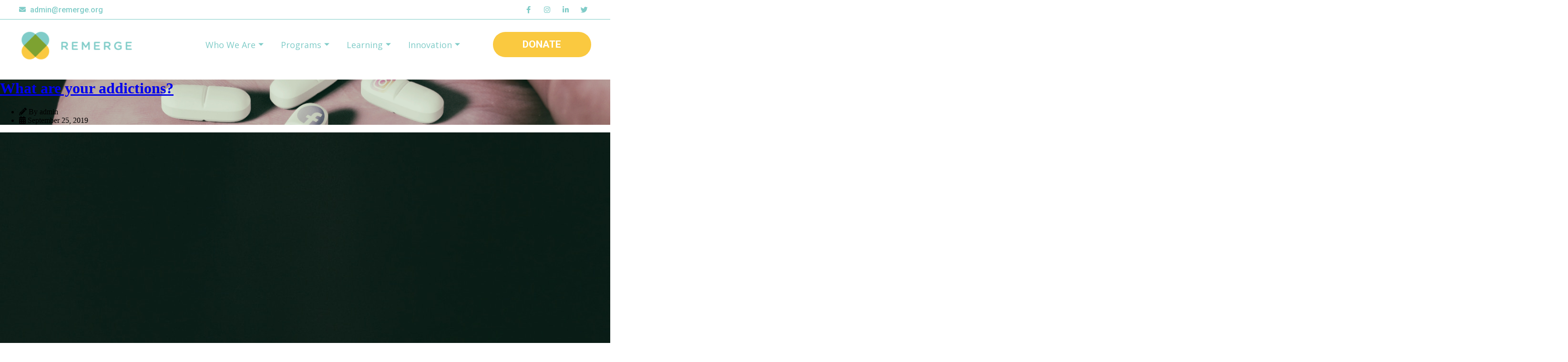

--- FILE ---
content_type: text/html; charset=UTF-8
request_url: https://remerge.org/blog/what-are-your-addictions/
body_size: 17564
content:
<!DOCTYPE html>
<html lang="en-US">
<head>
	<meta charset="UTF-8">
	<meta name="viewport" content="width=device-width, initial-scale=1.0, viewport-fit=cover" />			<title>
			What are your addictions? &#8211; REMERGE		</title>
		<meta name='robots' content='max-image-preview:large' />
<link rel="alternate" type="application/rss+xml" title="REMERGE &raquo; What are your addictions? Comments Feed" href="https://remerge.org/blog/what-are-your-addictions/feed/" />
<link rel="alternate" title="oEmbed (JSON)" type="application/json+oembed" href="https://remerge.org/wp-json/oembed/1.0/embed?url=https%3A%2F%2Fremerge.org%2Fblog%2Fwhat-are-your-addictions%2F" />
<link rel="alternate" title="oEmbed (XML)" type="text/xml+oembed" href="https://remerge.org/wp-json/oembed/1.0/embed?url=https%3A%2F%2Fremerge.org%2Fblog%2Fwhat-are-your-addictions%2F&#038;format=xml" />
<style id='wp-img-auto-sizes-contain-inline-css' type='text/css'>
img:is([sizes=auto i],[sizes^="auto," i]){contain-intrinsic-size:3000px 1500px}
/*# sourceURL=wp-img-auto-sizes-contain-inline-css */
</style>
<link rel='stylesheet' id='sbi_styles-css' href='https://remerge.org/wp-content/plugins/instagram-feed/css/sbi-styles.min.css?ver=6.10.0' type='text/css' media='all' />
<style id='wp-emoji-styles-inline-css' type='text/css'>

	img.wp-smiley, img.emoji {
		display: inline !important;
		border: none !important;
		box-shadow: none !important;
		height: 1em !important;
		width: 1em !important;
		margin: 0 0.07em !important;
		vertical-align: -0.1em !important;
		background: none !important;
		padding: 0 !important;
	}
/*# sourceURL=wp-emoji-styles-inline-css */
</style>
<link rel='stylesheet' id='wp-block-library-css' href='https://remerge.org/wp-includes/css/dist/block-library/style.min.css?ver=6.9' type='text/css' media='all' />
<style id='classic-theme-styles-inline-css' type='text/css'>
/*! This file is auto-generated */
.wp-block-button__link{color:#fff;background-color:#32373c;border-radius:9999px;box-shadow:none;text-decoration:none;padding:calc(.667em + 2px) calc(1.333em + 2px);font-size:1.125em}.wp-block-file__button{background:#32373c;color:#fff;text-decoration:none}
/*# sourceURL=/wp-includes/css/classic-themes.min.css */
</style>
<style id='global-styles-inline-css' type='text/css'>
:root{--wp--preset--aspect-ratio--square: 1;--wp--preset--aspect-ratio--4-3: 4/3;--wp--preset--aspect-ratio--3-4: 3/4;--wp--preset--aspect-ratio--3-2: 3/2;--wp--preset--aspect-ratio--2-3: 2/3;--wp--preset--aspect-ratio--16-9: 16/9;--wp--preset--aspect-ratio--9-16: 9/16;--wp--preset--color--black: #000000;--wp--preset--color--cyan-bluish-gray: #abb8c3;--wp--preset--color--white: #ffffff;--wp--preset--color--pale-pink: #f78da7;--wp--preset--color--vivid-red: #cf2e2e;--wp--preset--color--luminous-vivid-orange: #ff6900;--wp--preset--color--luminous-vivid-amber: #fcb900;--wp--preset--color--light-green-cyan: #7bdcb5;--wp--preset--color--vivid-green-cyan: #00d084;--wp--preset--color--pale-cyan-blue: #8ed1fc;--wp--preset--color--vivid-cyan-blue: #0693e3;--wp--preset--color--vivid-purple: #9b51e0;--wp--preset--gradient--vivid-cyan-blue-to-vivid-purple: linear-gradient(135deg,rgb(6,147,227) 0%,rgb(155,81,224) 100%);--wp--preset--gradient--light-green-cyan-to-vivid-green-cyan: linear-gradient(135deg,rgb(122,220,180) 0%,rgb(0,208,130) 100%);--wp--preset--gradient--luminous-vivid-amber-to-luminous-vivid-orange: linear-gradient(135deg,rgb(252,185,0) 0%,rgb(255,105,0) 100%);--wp--preset--gradient--luminous-vivid-orange-to-vivid-red: linear-gradient(135deg,rgb(255,105,0) 0%,rgb(207,46,46) 100%);--wp--preset--gradient--very-light-gray-to-cyan-bluish-gray: linear-gradient(135deg,rgb(238,238,238) 0%,rgb(169,184,195) 100%);--wp--preset--gradient--cool-to-warm-spectrum: linear-gradient(135deg,rgb(74,234,220) 0%,rgb(151,120,209) 20%,rgb(207,42,186) 40%,rgb(238,44,130) 60%,rgb(251,105,98) 80%,rgb(254,248,76) 100%);--wp--preset--gradient--blush-light-purple: linear-gradient(135deg,rgb(255,206,236) 0%,rgb(152,150,240) 100%);--wp--preset--gradient--blush-bordeaux: linear-gradient(135deg,rgb(254,205,165) 0%,rgb(254,45,45) 50%,rgb(107,0,62) 100%);--wp--preset--gradient--luminous-dusk: linear-gradient(135deg,rgb(255,203,112) 0%,rgb(199,81,192) 50%,rgb(65,88,208) 100%);--wp--preset--gradient--pale-ocean: linear-gradient(135deg,rgb(255,245,203) 0%,rgb(182,227,212) 50%,rgb(51,167,181) 100%);--wp--preset--gradient--electric-grass: linear-gradient(135deg,rgb(202,248,128) 0%,rgb(113,206,126) 100%);--wp--preset--gradient--midnight: linear-gradient(135deg,rgb(2,3,129) 0%,rgb(40,116,252) 100%);--wp--preset--font-size--small: 13px;--wp--preset--font-size--medium: 20px;--wp--preset--font-size--large: 36px;--wp--preset--font-size--x-large: 42px;--wp--preset--spacing--20: 0.44rem;--wp--preset--spacing--30: 0.67rem;--wp--preset--spacing--40: 1rem;--wp--preset--spacing--50: 1.5rem;--wp--preset--spacing--60: 2.25rem;--wp--preset--spacing--70: 3.38rem;--wp--preset--spacing--80: 5.06rem;--wp--preset--shadow--natural: 6px 6px 9px rgba(0, 0, 0, 0.2);--wp--preset--shadow--deep: 12px 12px 50px rgba(0, 0, 0, 0.4);--wp--preset--shadow--sharp: 6px 6px 0px rgba(0, 0, 0, 0.2);--wp--preset--shadow--outlined: 6px 6px 0px -3px rgb(255, 255, 255), 6px 6px rgb(0, 0, 0);--wp--preset--shadow--crisp: 6px 6px 0px rgb(0, 0, 0);}:where(.is-layout-flex){gap: 0.5em;}:where(.is-layout-grid){gap: 0.5em;}body .is-layout-flex{display: flex;}.is-layout-flex{flex-wrap: wrap;align-items: center;}.is-layout-flex > :is(*, div){margin: 0;}body .is-layout-grid{display: grid;}.is-layout-grid > :is(*, div){margin: 0;}:where(.wp-block-columns.is-layout-flex){gap: 2em;}:where(.wp-block-columns.is-layout-grid){gap: 2em;}:where(.wp-block-post-template.is-layout-flex){gap: 1.25em;}:where(.wp-block-post-template.is-layout-grid){gap: 1.25em;}.has-black-color{color: var(--wp--preset--color--black) !important;}.has-cyan-bluish-gray-color{color: var(--wp--preset--color--cyan-bluish-gray) !important;}.has-white-color{color: var(--wp--preset--color--white) !important;}.has-pale-pink-color{color: var(--wp--preset--color--pale-pink) !important;}.has-vivid-red-color{color: var(--wp--preset--color--vivid-red) !important;}.has-luminous-vivid-orange-color{color: var(--wp--preset--color--luminous-vivid-orange) !important;}.has-luminous-vivid-amber-color{color: var(--wp--preset--color--luminous-vivid-amber) !important;}.has-light-green-cyan-color{color: var(--wp--preset--color--light-green-cyan) !important;}.has-vivid-green-cyan-color{color: var(--wp--preset--color--vivid-green-cyan) !important;}.has-pale-cyan-blue-color{color: var(--wp--preset--color--pale-cyan-blue) !important;}.has-vivid-cyan-blue-color{color: var(--wp--preset--color--vivid-cyan-blue) !important;}.has-vivid-purple-color{color: var(--wp--preset--color--vivid-purple) !important;}.has-black-background-color{background-color: var(--wp--preset--color--black) !important;}.has-cyan-bluish-gray-background-color{background-color: var(--wp--preset--color--cyan-bluish-gray) !important;}.has-white-background-color{background-color: var(--wp--preset--color--white) !important;}.has-pale-pink-background-color{background-color: var(--wp--preset--color--pale-pink) !important;}.has-vivid-red-background-color{background-color: var(--wp--preset--color--vivid-red) !important;}.has-luminous-vivid-orange-background-color{background-color: var(--wp--preset--color--luminous-vivid-orange) !important;}.has-luminous-vivid-amber-background-color{background-color: var(--wp--preset--color--luminous-vivid-amber) !important;}.has-light-green-cyan-background-color{background-color: var(--wp--preset--color--light-green-cyan) !important;}.has-vivid-green-cyan-background-color{background-color: var(--wp--preset--color--vivid-green-cyan) !important;}.has-pale-cyan-blue-background-color{background-color: var(--wp--preset--color--pale-cyan-blue) !important;}.has-vivid-cyan-blue-background-color{background-color: var(--wp--preset--color--vivid-cyan-blue) !important;}.has-vivid-purple-background-color{background-color: var(--wp--preset--color--vivid-purple) !important;}.has-black-border-color{border-color: var(--wp--preset--color--black) !important;}.has-cyan-bluish-gray-border-color{border-color: var(--wp--preset--color--cyan-bluish-gray) !important;}.has-white-border-color{border-color: var(--wp--preset--color--white) !important;}.has-pale-pink-border-color{border-color: var(--wp--preset--color--pale-pink) !important;}.has-vivid-red-border-color{border-color: var(--wp--preset--color--vivid-red) !important;}.has-luminous-vivid-orange-border-color{border-color: var(--wp--preset--color--luminous-vivid-orange) !important;}.has-luminous-vivid-amber-border-color{border-color: var(--wp--preset--color--luminous-vivid-amber) !important;}.has-light-green-cyan-border-color{border-color: var(--wp--preset--color--light-green-cyan) !important;}.has-vivid-green-cyan-border-color{border-color: var(--wp--preset--color--vivid-green-cyan) !important;}.has-pale-cyan-blue-border-color{border-color: var(--wp--preset--color--pale-cyan-blue) !important;}.has-vivid-cyan-blue-border-color{border-color: var(--wp--preset--color--vivid-cyan-blue) !important;}.has-vivid-purple-border-color{border-color: var(--wp--preset--color--vivid-purple) !important;}.has-vivid-cyan-blue-to-vivid-purple-gradient-background{background: var(--wp--preset--gradient--vivid-cyan-blue-to-vivid-purple) !important;}.has-light-green-cyan-to-vivid-green-cyan-gradient-background{background: var(--wp--preset--gradient--light-green-cyan-to-vivid-green-cyan) !important;}.has-luminous-vivid-amber-to-luminous-vivid-orange-gradient-background{background: var(--wp--preset--gradient--luminous-vivid-amber-to-luminous-vivid-orange) !important;}.has-luminous-vivid-orange-to-vivid-red-gradient-background{background: var(--wp--preset--gradient--luminous-vivid-orange-to-vivid-red) !important;}.has-very-light-gray-to-cyan-bluish-gray-gradient-background{background: var(--wp--preset--gradient--very-light-gray-to-cyan-bluish-gray) !important;}.has-cool-to-warm-spectrum-gradient-background{background: var(--wp--preset--gradient--cool-to-warm-spectrum) !important;}.has-blush-light-purple-gradient-background{background: var(--wp--preset--gradient--blush-light-purple) !important;}.has-blush-bordeaux-gradient-background{background: var(--wp--preset--gradient--blush-bordeaux) !important;}.has-luminous-dusk-gradient-background{background: var(--wp--preset--gradient--luminous-dusk) !important;}.has-pale-ocean-gradient-background{background: var(--wp--preset--gradient--pale-ocean) !important;}.has-electric-grass-gradient-background{background: var(--wp--preset--gradient--electric-grass) !important;}.has-midnight-gradient-background{background: var(--wp--preset--gradient--midnight) !important;}.has-small-font-size{font-size: var(--wp--preset--font-size--small) !important;}.has-medium-font-size{font-size: var(--wp--preset--font-size--medium) !important;}.has-large-font-size{font-size: var(--wp--preset--font-size--large) !important;}.has-x-large-font-size{font-size: var(--wp--preset--font-size--x-large) !important;}
:where(.wp-block-post-template.is-layout-flex){gap: 1.25em;}:where(.wp-block-post-template.is-layout-grid){gap: 1.25em;}
:where(.wp-block-term-template.is-layout-flex){gap: 1.25em;}:where(.wp-block-term-template.is-layout-grid){gap: 1.25em;}
:where(.wp-block-columns.is-layout-flex){gap: 2em;}:where(.wp-block-columns.is-layout-grid){gap: 2em;}
:root :where(.wp-block-pullquote){font-size: 1.5em;line-height: 1.6;}
/*# sourceURL=global-styles-inline-css */
</style>
<link rel='stylesheet' id='rs-plugin-settings-css' href='https://remerge.org/wp-content/plugins/revolution-slider/public/assets/css/settings.css?ver=5.4.3' type='text/css' media='all' />
<style id='rs-plugin-settings-inline-css' type='text/css'>
#rs-demo-id {}
/*# sourceURL=rs-plugin-settings-inline-css */
</style>
<link rel='stylesheet' id='tribe-events-v2-single-skeleton-css' href='https://remerge.org/wp-content/plugins/the-events-calendar/build/css/tribe-events-single-skeleton.css?ver=6.15.12.2' type='text/css' media='all' />
<link rel='stylesheet' id='tribe-events-v2-single-skeleton-full-css' href='https://remerge.org/wp-content/plugins/the-events-calendar/build/css/tribe-events-single-full.css?ver=6.15.12.2' type='text/css' media='all' />
<link rel='stylesheet' id='tec-events-elementor-widgets-base-styles-css' href='https://remerge.org/wp-content/plugins/the-events-calendar/build/css/integrations/plugins/elementor/widgets/widget-base.css?ver=6.15.12.2' type='text/css' media='all' />
<link rel='stylesheet' id='elementor-icons-css' href='https://remerge.org/wp-content/plugins/elementor/assets/lib/eicons/css/elementor-icons.min.css?ver=5.44.0' type='text/css' media='all' />
<link rel='stylesheet' id='elementor-frontend-css' href='https://remerge.org/wp-content/plugins/elementor/assets/css/frontend.min.css?ver=3.33.4' type='text/css' media='all' />
<link rel='stylesheet' id='elementor-post-5612-css' href='https://remerge.org/wp-content/uploads/elementor/css/post-5612.css?ver=1768894379' type='text/css' media='all' />
<link rel='stylesheet' id='elementor-pro-css' href='https://remerge.org/wp-content/plugins/elementor-pro/assets/css/frontend.min.css?ver=3.5.2' type='text/css' media='all' />
<link rel='stylesheet' id='font-awesome-5-all-css' href='https://remerge.org/wp-content/plugins/elementor/assets/lib/font-awesome/css/all.min.css?ver=3.33.4' type='text/css' media='all' />
<link rel='stylesheet' id='font-awesome-4-shim-css' href='https://remerge.org/wp-content/plugins/elementor/assets/lib/font-awesome/css/v4-shims.min.css?ver=3.33.4' type='text/css' media='all' />
<link rel='stylesheet' id='namogo-icons-css' href='https://remerge.org/wp-content/plugins/elementor-extras/assets/lib/nicons/css/nicons.css?ver=2.2.51' type='text/css' media='all' />
<link rel='stylesheet' id='elementor-extras-frontend-css' href='https://remerge.org/wp-content/plugins/elementor-extras/assets/css/frontend.min.css?ver=2.2.51' type='text/css' media='all' />
<link rel='stylesheet' id='sbistyles-css' href='https://remerge.org/wp-content/plugins/instagram-feed/css/sbi-styles.min.css?ver=6.10.0' type='text/css' media='all' />
<link rel='stylesheet' id='elementor-post-6060-css' href='https://remerge.org/wp-content/uploads/elementor/css/post-6060.css?ver=1768894381' type='text/css' media='all' />
<link rel='stylesheet' id='elementor-post-6062-css' href='https://remerge.org/wp-content/uploads/elementor/css/post-6062.css?ver=1768894381' type='text/css' media='all' />
<link rel='stylesheet' id='elementskit-parallax-style-css' href='https://remerge.org/wp-content/plugins/elementskit/modules/parallax/assets/css/style.css?ver=2.5.0' type='text/css' media='all' />
<link rel='stylesheet' id='ekit-widget-styles-css' href='https://remerge.org/wp-content/plugins/elementskit-lite/widgets/init/assets/css/widget-styles.css?ver=3.7.7' type='text/css' media='all' />
<link rel='stylesheet' id='ekit-widget-styles-pro-css' href='https://remerge.org/wp-content/plugins/elementskit/widgets/init/assets/css/widget-styles-pro.css?ver=2.5.0' type='text/css' media='all' />
<link rel='stylesheet' id='ekit-responsive-css' href='https://remerge.org/wp-content/plugins/elementskit-lite/widgets/init/assets/css/responsive.css?ver=3.7.7' type='text/css' media='all' />
<link rel='stylesheet' id='widget-icon-list-css' href='https://remerge.org/wp-content/plugins/elementor/assets/css/widget-icon-list.min.css?ver=3.33.4' type='text/css' media='all' />
<link rel='stylesheet' id='elementor-gf-roboto-css' href='https://fonts.googleapis.com/css?family=Roboto:100,100italic,200,200italic,300,300italic,400,400italic,500,500italic,600,600italic,700,700italic,800,800italic,900,900italic&#038;display=auto' type='text/css' media='all' />
<link rel='stylesheet' id='elementor-gf-robotoslab-css' href='https://fonts.googleapis.com/css?family=Roboto+Slab:100,100italic,200,200italic,300,300italic,400,400italic,500,500italic,600,600italic,700,700italic,800,800italic,900,900italic&#038;display=auto' type='text/css' media='all' />
<link rel='stylesheet' id='elementor-gf-opensans-css' href='https://fonts.googleapis.com/css?family=Open+Sans:100,100italic,200,200italic,300,300italic,400,400italic,500,500italic,600,600italic,700,700italic,800,800italic,900,900italic&#038;display=auto' type='text/css' media='all' />
<link rel='stylesheet' id='elementor-icons-shared-0-css' href='https://remerge.org/wp-content/plugins/elementor/assets/lib/font-awesome/css/fontawesome.min.css?ver=5.15.3' type='text/css' media='all' />
<link rel='stylesheet' id='elementor-icons-fa-solid-css' href='https://remerge.org/wp-content/plugins/elementor/assets/lib/font-awesome/css/solid.min.css?ver=5.15.3' type='text/css' media='all' />
<link rel='stylesheet' id='elementor-icons-fa-brands-css' href='https://remerge.org/wp-content/plugins/elementor/assets/lib/font-awesome/css/brands.min.css?ver=5.15.3' type='text/css' media='all' />
<link rel='stylesheet' id='elementor-icons-ekiticons-css' href='https://remerge.org/wp-content/plugins/elementskit-lite/modules/elementskit-icon-pack/assets/css/ekiticons.css?ver=3.7.7' type='text/css' media='all' />
<script type="text/javascript" src="https://remerge.org/wp-includes/js/jquery/jquery.min.js?ver=3.7.1" id="jquery-core-js"></script>
<script type="text/javascript" src="https://remerge.org/wp-includes/js/jquery/jquery-migrate.min.js?ver=3.4.1" id="jquery-migrate-js"></script>
<script type="text/javascript" src="https://remerge.org/wp-content/plugins/revolution-slider/public/assets/js/jquery.themepunch.tools.min.js?ver=5.4.3" id="tp-tools-js"></script>
<script type="text/javascript" src="https://remerge.org/wp-content/plugins/revolution-slider/public/assets/js/jquery.themepunch.revolution.min.js?ver=5.4.3" id="revmin-js"></script>
<script type="text/javascript" src="https://remerge.org/wp-content/plugins/elementor/assets/lib/font-awesome/js/v4-shims.min.js?ver=3.33.4" id="font-awesome-4-shim-js"></script>
<script type="text/javascript" src="https://remerge.org/wp-content/plugins/elementskit/modules/parallax/assets/js/jarallax.js?ver=2.5.0" id="jarallax-js"></script>
<link rel="https://api.w.org/" href="https://remerge.org/wp-json/" /><link rel="alternate" title="JSON" type="application/json" href="https://remerge.org/wp-json/wp/v2/posts/3355" /><link rel="EditURI" type="application/rsd+xml" title="RSD" href="https://remerge.org/xmlrpc.php?rsd" />
<link rel="canonical" href="https://remerge.org/blog/what-are-your-addictions/" />
<link rel='shortlink' href='https://remerge.org/?p=3355' />
<meta name="tec-api-version" content="v1"><meta name="tec-api-origin" content="https://remerge.org"><link rel="alternate" href="https://remerge.org/wp-json/tribe/events/v1/" /><meta name="generator" content="Elementor 3.33.4; features: additional_custom_breakpoints; settings: css_print_method-external, google_font-enabled, font_display-auto">

			<script type="text/javascript">
				var elementskit_module_parallax_url = "https://remerge.org/wp-content/plugins/elementskit/modules/parallax/"
			</script>
					<style>
				.e-con.e-parent:nth-of-type(n+4):not(.e-lazyloaded):not(.e-no-lazyload),
				.e-con.e-parent:nth-of-type(n+4):not(.e-lazyloaded):not(.e-no-lazyload) * {
					background-image: none !important;
				}
				@media screen and (max-height: 1024px) {
					.e-con.e-parent:nth-of-type(n+3):not(.e-lazyloaded):not(.e-no-lazyload),
					.e-con.e-parent:nth-of-type(n+3):not(.e-lazyloaded):not(.e-no-lazyload) * {
						background-image: none !important;
					}
				}
				@media screen and (max-height: 640px) {
					.e-con.e-parent:nth-of-type(n+2):not(.e-lazyloaded):not(.e-no-lazyload),
					.e-con.e-parent:nth-of-type(n+2):not(.e-lazyloaded):not(.e-no-lazyload) * {
						background-image: none !important;
					}
				}
			</style>
			<meta name="generator" content="Powered by Slider Revolution 5.4.3 - responsive, Mobile-Friendly Slider Plugin for WordPress with comfortable drag and drop interface." />
<link rel="icon" href="https://remerge.org/wp-content/uploads/2022/04/fav.png" sizes="32x32" />
<link rel="icon" href="https://remerge.org/wp-content/uploads/2022/04/fav.png" sizes="192x192" />
<link rel="apple-touch-icon" href="https://remerge.org/wp-content/uploads/2022/04/fav.png" />
<meta name="msapplication-TileImage" content="https://remerge.org/wp-content/uploads/2022/04/fav.png" />
<script type="text/javascript">function setREVStartSize(e){
				try{ var i=jQuery(window).width(),t=9999,r=0,n=0,l=0,f=0,s=0,h=0;					
					if(e.responsiveLevels&&(jQuery.each(e.responsiveLevels,function(e,f){f>i&&(t=r=f,l=e),i>f&&f>r&&(r=f,n=e)}),t>r&&(l=n)),f=e.gridheight[l]||e.gridheight[0]||e.gridheight,s=e.gridwidth[l]||e.gridwidth[0]||e.gridwidth,h=i/s,h=h>1?1:h,f=Math.round(h*f),"fullscreen"==e.sliderLayout){var u=(e.c.width(),jQuery(window).height());if(void 0!=e.fullScreenOffsetContainer){var c=e.fullScreenOffsetContainer.split(",");if (c) jQuery.each(c,function(e,i){u=jQuery(i).length>0?u-jQuery(i).outerHeight(!0):u}),e.fullScreenOffset.split("%").length>1&&void 0!=e.fullScreenOffset&&e.fullScreenOffset.length>0?u-=jQuery(window).height()*parseInt(e.fullScreenOffset,0)/100:void 0!=e.fullScreenOffset&&e.fullScreenOffset.length>0&&(u-=parseInt(e.fullScreenOffset,0))}f=u}else void 0!=e.minHeight&&f<e.minHeight&&(f=e.minHeight);e.c.closest(".rev_slider_wrapper").css({height:f})					
				}catch(d){console.log("Failure at Presize of Slider:"+d)}
			};</script>
		<style type="text/css" id="wp-custom-css">
			.mega-menu-menu-1 .site-navigation-dropdown {
position: relative;
}		</style>
		</head>
<body class="wp-singular post-template-default single single-post postid-3355 single-format-standard wp-theme-remerge eio-default tribe-no-js elementor-default elementor-kit-5612">

		<div data-elementor-type="header" data-elementor-id="6060" class="elementor elementor-6060 elementor-location-header">
		<div class="elementor-section-wrap">
					<section class="elementor-section elementor-top-section elementor-element elementor-element-7b1ee9ca elementor-section-full_width elementor-section-height-default elementor-section-height-default" data-id="7b1ee9ca" data-element_type="section" data-settings="{&quot;background_background&quot;:&quot;classic&quot;,&quot;ekit_has_onepagescroll_dot&quot;:&quot;yes&quot;}">
						<div class="elementor-container elementor-column-gap-default">
					<div class="elementor-column elementor-col-100 elementor-top-column elementor-element elementor-element-5cc2be37" data-id="5cc2be37" data-element_type="column">
			<div class="elementor-widget-wrap elementor-element-populated">
						<section class="elementor-section elementor-inner-section elementor-element elementor-element-7336272b elementor-section-full_width elementor-hidden-tablet elementor-hidden-mobile elementor-section-content-middle elementor-section-height-default elementor-section-height-default" data-id="7336272b" data-element_type="section" data-settings="{&quot;ekit_has_onepagescroll_dot&quot;:&quot;yes&quot;}">
						<div class="elementor-container elementor-column-gap-default">
					<div class="elementor-column elementor-col-50 elementor-inner-column elementor-element elementor-element-7a5473b7" data-id="7a5473b7" data-element_type="column">
			<div class="elementor-widget-wrap elementor-element-populated">
						<div class="elementor-element elementor-element-9195366 elementor-icon-list--layout-inline elementor-list-item-link-full_width elementor-widget elementor-widget-icon-list" data-id="9195366" data-element_type="widget" data-settings="{&quot;ekit_we_effect_on&quot;:&quot;none&quot;}" data-widget_type="icon-list.default">
				<div class="elementor-widget-container">
							<ul class="elementor-icon-list-items elementor-inline-items">
							<li class="elementor-icon-list-item elementor-inline-item">
											<span class="elementor-icon-list-icon">
							<i aria-hidden="true" class="fas fa-envelope"></i>						</span>
										<span class="elementor-icon-list-text">admin@remerge.org</span>
									</li>
						</ul>
						</div>
				</div>
					</div>
		</div>
				<div class="elementor-column elementor-col-50 elementor-inner-column elementor-element elementor-element-2c2718ee" data-id="2c2718ee" data-element_type="column">
			<div class="elementor-widget-wrap elementor-element-populated">
						<div class="elementor-element elementor-element-553085f3 e-grid-align-right elementor-shape-rounded elementor-grid-0 elementor-widget elementor-widget-social-icons" data-id="553085f3" data-element_type="widget" data-settings="{&quot;ekit_we_effect_on&quot;:&quot;none&quot;}" data-widget_type="social-icons.default">
				<div class="elementor-widget-container">
							<div class="elementor-social-icons-wrapper elementor-grid" role="list">
							<span class="elementor-grid-item" role="listitem">
					<a class="elementor-icon elementor-social-icon elementor-social-icon-facebook-f elementor-repeater-item-9fc9a9a" href="https://www.facebook.com/RemergeATL/" target="_blank">
						<span class="elementor-screen-only">Facebook-f</span>
						<i aria-hidden="true" class="fab fa-facebook-f"></i>					</a>
				</span>
							<span class="elementor-grid-item" role="listitem">
					<a class="elementor-icon elementor-social-icon elementor-social-icon-instagram elementor-repeater-item-d667962" href="http://www.instagram.com/remergeatl" target="_blank">
						<span class="elementor-screen-only">Instagram</span>
						<i aria-hidden="true" class="fab fa-instagram"></i>					</a>
				</span>
							<span class="elementor-grid-item" role="listitem">
					<a class="elementor-icon elementor-social-icon elementor-social-icon-linkedin-in elementor-repeater-item-d4d8191" href="https://www.linkedin.com/company/remergeatl/" target="_blank">
						<span class="elementor-screen-only">Linkedin-in</span>
						<i aria-hidden="true" class="fab fa-linkedin-in"></i>					</a>
				</span>
							<span class="elementor-grid-item" role="listitem">
					<a class="elementor-icon elementor-social-icon elementor-social-icon-twitter elementor-repeater-item-c2243f0" href="https://twitter.com/remergeatl" target="_blank">
						<span class="elementor-screen-only">Twitter</span>
						<i aria-hidden="true" class="fab fa-twitter"></i>					</a>
				</span>
					</div>
						</div>
				</div>
					</div>
		</div>
					</div>
		</section>
				<section class="elementor-section elementor-inner-section elementor-element elementor-element-7993c518 elementor-section-full_width elementor-section-content-middle elementor-section-height-default elementor-section-height-default" data-id="7993c518" data-element_type="section" data-settings="{&quot;ekit_has_onepagescroll_dot&quot;:&quot;yes&quot;}">
						<div class="elementor-container elementor-column-gap-default">
					<div class="elementor-column elementor-col-25 elementor-inner-column elementor-element elementor-element-5ffa9a11" data-id="5ffa9a11" data-element_type="column">
			<div class="elementor-widget-wrap elementor-element-populated">
						<div class="elementor-element elementor-element-545d823f elementor-widget elementor-widget-image" data-id="545d823f" data-element_type="widget" data-settings="{&quot;ekit_we_effect_on&quot;:&quot;none&quot;}" data-widget_type="image.default">
				<div class="elementor-widget-container">
																<a href="https://remerge.org">
							<img width="240" height="85" src="https://remerge.org/wp-content/uploads/2022/04/logo-ori-2-1.png" class="attachment-full size-full wp-image-6059" alt="" />								</a>
															</div>
				</div>
					</div>
		</div>
				<div class="elementor-column elementor-col-50 elementor-inner-column elementor-element elementor-element-31ee9aac" data-id="31ee9aac" data-element_type="column">
			<div class="elementor-widget-wrap elementor-element-populated">
						<div class="elementor-element elementor-element-2be789a elementor-hidden-tablet elementor-hidden-mobile elementor-widget elementor-widget-ekit-nav-menu" data-id="2be789a" data-element_type="widget" data-settings="{&quot;ekit_we_effect_on&quot;:&quot;none&quot;}" data-widget_type="ekit-nav-menu.default">
				<div class="elementor-widget-container">
							<nav class="ekit-wid-con ekit_menu_responsive_tablet" 
			data-hamburger-icon="" 
			data-hamburger-icon-type="icon" 
			data-responsive-breakpoint="1024">
			            <button class="elementskit-menu-hamburger elementskit-menu-toggler"  type="button" aria-label="hamburger-icon">
                                    <span class="elementskit-menu-hamburger-icon"></span><span class="elementskit-menu-hamburger-icon"></span><span class="elementskit-menu-hamburger-icon"></span>
                            </button>
            <div id="ekit-megamenu-main-navigation" class="elementskit-menu-container elementskit-menu-offcanvas-elements elementskit-navbar-nav-default ekit-nav-menu-one-page-no ekit-nav-dropdown-hover"><ul id="menu-main-navigation" class="elementskit-navbar-nav elementskit-menu-po-center submenu-click-on-icon"><li id="menu-item-6" class="menu-item menu-item-type-custom menu-item-object-custom menu-item-has-children menu-item-6 nav-item elementskit-dropdown-has relative_position elementskit-dropdown-menu-default_width elementskit-mobile-builder-content" data-vertical-menu=750px><a href="#" class="ekit-menu-nav-link ekit-menu-dropdown-toggle">Who We Are<i class="elementskit-submenu-indicator icon icon-arrow-point-to-down" aria-hidden="true"></i></a>
<ul class="elementskit-dropdown elementskit-submenu-panel">
	<li id="menu-item-6208" class="menu-item menu-item-type-post_type menu-item-object-page menu-item-6208 nav-item elementskit-mobile-builder-content" data-vertical-menu=750px><a href="https://remerge.org/about/" class=" dropdown-item">About REMERGE</a>	<li id="menu-item-6209" class="menu-item menu-item-type-post_type menu-item-object-page menu-item-6209 nav-item elementskit-mobile-builder-content" data-vertical-menu=750px><a href="https://remerge.org/our-people/" class=" dropdown-item">Our People</a>	<li id="menu-item-6207" class="menu-item menu-item-type-post_type menu-item-object-page menu-item-6207 nav-item elementskit-mobile-builder-content" data-vertical-menu=750px><a href="https://remerge.org/contact-us/" class=" dropdown-item">Contact Us</a>	<li id="menu-item-6346" class="menu-item menu-item-type-post_type menu-item-object-page menu-item-6346 nav-item elementskit-mobile-builder-content" data-vertical-menu=750px><a href="https://remerge.org/year-end-documents/" class=" dropdown-item">Annual Reports</a></ul>
</li>
<li id="menu-item-6221" class="menu-item menu-item-type-custom menu-item-object-custom menu-item-has-children menu-item-6221 nav-item elementskit-dropdown-has relative_position elementskit-dropdown-menu-custom_width elementskit-megamenu-has elementskit-mobile-builder-content" data-vertical-menu=580px><a href="#" class="ekit-menu-nav-link ekit-menu-dropdown-toggle">Programs<i class="elementskit-submenu-indicator icon icon-arrow-point-to-down" aria-hidden="true"></i></a>
<ul class="elementskit-dropdown elementskit-submenu-panel">
	<li id="menu-item-7632" class="menu-item menu-item-type-post_type menu-item-object-page menu-item-has-children menu-item-7632 nav-item elementskit-dropdown-has relative_position elementskit-dropdown-menu-default_width elementskit-mobile-builder-content" data-vertical-menu=750px><a href="https://remerge.org/theflourishinghub/" class=" dropdown-item">The Flourishing Hub<i class="elementskit-submenu-indicator icon icon-arrow-point-to-down" aria-hidden="true"></i></a>
	<ul class="elementskit-dropdown elementskit-submenu-panel">
		<li id="menu-item-7636" class="menu-item menu-item-type-post_type menu-item-object-page menu-item-7636 nav-item elementskit-mobile-builder-content" data-vertical-menu=750px><a href="https://remerge.org/sweet-auburn-friends/" class=" dropdown-item">Sweet Auburn Friends</a>		<li id="menu-item-7634" class="menu-item menu-item-type-post_type menu-item-object-page menu-item-7634 nav-item elementskit-mobile-builder-content" data-vertical-menu=750px><a href="https://remerge.org/giving-grace/" class=" dropdown-item">Giving Grace</a>		<li id="menu-item-7635" class="menu-item menu-item-type-post_type menu-item-object-page menu-item-7635 nav-item elementskit-mobile-builder-content" data-vertical-menu=750px><a href="https://remerge.org/launchpad/" class=" dropdown-item">Launchpad</a>	</ul>
	<li id="menu-item-7633" class="menu-item menu-item-type-post_type menu-item-object-page menu-item-7633 nav-item elementskit-mobile-builder-content" data-vertical-menu=750px><a href="https://remerge.org/sweet-auburn-community-museum/" class=" dropdown-item">Arts &#038; Culture</a>	<li id="menu-item-7637" class="menu-item menu-item-type-post_type menu-item-object-page menu-item-7637 nav-item elementskit-mobile-builder-content" data-vertical-menu=750px><a href="https://remerge.org/coloratl/" class=" dropdown-item">ColorATL</a></ul>
<div class="elementskit-megamenu-panel"><style>.elementor-6238 .elementor-element.elementor-element-4ef105e:not(.elementor-motion-effects-element-type-background), .elementor-6238 .elementor-element.elementor-element-4ef105e > .elementor-motion-effects-container > .elementor-motion-effects-layer{background-color:#FFFFFF;}.elementor-6238 .elementor-element.elementor-element-4ef105e{transition:background 0.3s, border 0.3s, border-radius 0.3s, box-shadow 0.3s;padding:0px 0px 5px 0px;overflow:visible;}.elementor-6238 .elementor-element.elementor-element-4ef105e > .elementor-background-overlay{transition:background 0.3s, border-radius 0.3s, opacity 0.3s;}.elementor-6238 .elementor-element.elementor-element-8129f9d > .elementor-element-populated{padding:0px 0px 0px 0px;}.elementor-widget-icon-list .elementor-icon-list-item:not(:last-child):after{border-color:var( --e-global-color-text );}.elementor-widget-icon-list .elementor-icon-list-icon i{color:var( --e-global-color-primary );}.elementor-widget-icon-list .elementor-icon-list-icon svg{fill:var( --e-global-color-primary );}.elementor-widget-icon-list .elementor-icon-list-item > .elementor-icon-list-text, .elementor-widget-icon-list .elementor-icon-list-item > a{font-family:var( --e-global-typography-text-font-family ), Sans-serif;font-weight:var( --e-global-typography-text-font-weight );}.elementor-widget-icon-list .elementor-icon-list-text{color:var( --e-global-color-secondary );}.elementor-6238 .elementor-element.elementor-element-82e0b7e > .elementor-widget-container{padding:10px 0px 10px 0px;}.elementor-6238 .elementor-element.elementor-element-82e0b7e .elementor-icon-list-items:not(.elementor-inline-items) .elementor-icon-list-item:not(:last-child){padding-block-end:calc(30px/2);}.elementor-6238 .elementor-element.elementor-element-82e0b7e .elementor-icon-list-items:not(.elementor-inline-items) .elementor-icon-list-item:not(:first-child){margin-block-start:calc(30px/2);}.elementor-6238 .elementor-element.elementor-element-82e0b7e .elementor-icon-list-items.elementor-inline-items .elementor-icon-list-item{margin-inline:calc(30px/2);}.elementor-6238 .elementor-element.elementor-element-82e0b7e .elementor-icon-list-items.elementor-inline-items{margin-inline:calc(-30px/2);}.elementor-6238 .elementor-element.elementor-element-82e0b7e .elementor-icon-list-items.elementor-inline-items .elementor-icon-list-item:after{inset-inline-end:calc(-30px/2);}.elementor-6238 .elementor-element.elementor-element-82e0b7e .elementor-icon-list-item:not(:last-child):after{content:"";border-color:#80CCC8;}.elementor-6238 .elementor-element.elementor-element-82e0b7e .elementor-icon-list-items:not(.elementor-inline-items) .elementor-icon-list-item:not(:last-child):after{border-block-start-style:solid;border-block-start-width:1px;}.elementor-6238 .elementor-element.elementor-element-82e0b7e .elementor-icon-list-items.elementor-inline-items .elementor-icon-list-item:not(:last-child):after{border-inline-start-style:solid;}.elementor-6238 .elementor-element.elementor-element-82e0b7e .elementor-inline-items .elementor-icon-list-item:not(:last-child):after{border-inline-start-width:1px;}.elementor-6238 .elementor-element.elementor-element-82e0b7e .elementor-icon-list-icon i{transition:color 0.3s;}.elementor-6238 .elementor-element.elementor-element-82e0b7e .elementor-icon-list-icon svg{transition:fill 0.3s;}.elementor-6238 .elementor-element.elementor-element-82e0b7e{--e-icon-list-icon-size:14px;--icon-vertical-offset:0px;}.elementor-6238 .elementor-element.elementor-element-82e0b7e .elementor-icon-list-item > .elementor-icon-list-text, .elementor-6238 .elementor-element.elementor-element-82e0b7e .elementor-icon-list-item > a{font-family:"Open Sans", Sans-serif;font-size:16px;font-weight:400;}.elementor-6238 .elementor-element.elementor-element-82e0b7e .elementor-icon-list-text{color:#80CCC8;transition:color 0.3s;}.elementor-6238 .elementor-element.elementor-element-82e0b7e .elementor-icon-list-item:hover .elementor-icon-list-text{color:#FAC940;}.elementor-6238 .elementor-element.elementor-element-09a4006 > .elementor-element-populated{padding:0px 0px 0px 0px;}.elementor-6238 .elementor-element.elementor-element-2e80a0c > .elementor-widget-container{padding:10px 0px 10px 0px;}.elementor-6238 .elementor-element.elementor-element-2e80a0c .elementor-icon-list-items:not(.elementor-inline-items) .elementor-icon-list-item:not(:last-child){padding-block-end:calc(30px/2);}.elementor-6238 .elementor-element.elementor-element-2e80a0c .elementor-icon-list-items:not(.elementor-inline-items) .elementor-icon-list-item:not(:first-child){margin-block-start:calc(30px/2);}.elementor-6238 .elementor-element.elementor-element-2e80a0c .elementor-icon-list-items.elementor-inline-items .elementor-icon-list-item{margin-inline:calc(30px/2);}.elementor-6238 .elementor-element.elementor-element-2e80a0c .elementor-icon-list-items.elementor-inline-items{margin-inline:calc(-30px/2);}.elementor-6238 .elementor-element.elementor-element-2e80a0c .elementor-icon-list-items.elementor-inline-items .elementor-icon-list-item:after{inset-inline-end:calc(-30px/2);}.elementor-6238 .elementor-element.elementor-element-2e80a0c .elementor-icon-list-item:not(:last-child):after{content:"";border-color:#80CCC8;}.elementor-6238 .elementor-element.elementor-element-2e80a0c .elementor-icon-list-items:not(.elementor-inline-items) .elementor-icon-list-item:not(:last-child):after{border-block-start-style:solid;border-block-start-width:1px;}.elementor-6238 .elementor-element.elementor-element-2e80a0c .elementor-icon-list-items.elementor-inline-items .elementor-icon-list-item:not(:last-child):after{border-inline-start-style:solid;}.elementor-6238 .elementor-element.elementor-element-2e80a0c .elementor-inline-items .elementor-icon-list-item:not(:last-child):after{border-inline-start-width:1px;}.elementor-6238 .elementor-element.elementor-element-2e80a0c .elementor-icon-list-icon i{transition:color 0.3s;}.elementor-6238 .elementor-element.elementor-element-2e80a0c .elementor-icon-list-icon svg{transition:fill 0.3s;}.elementor-6238 .elementor-element.elementor-element-2e80a0c{--e-icon-list-icon-size:14px;--icon-vertical-offset:0px;}.elementor-6238 .elementor-element.elementor-element-2e80a0c .elementor-icon-list-item > .elementor-icon-list-text, .elementor-6238 .elementor-element.elementor-element-2e80a0c .elementor-icon-list-item > a{font-family:"Open Sans", Sans-serif;font-size:16px;font-weight:400;}.elementor-6238 .elementor-element.elementor-element-2e80a0c .elementor-icon-list-text{color:#80CCC8;transition:color 0.3s;}.elementor-6238 .elementor-element.elementor-element-2e80a0c .elementor-icon-list-item:hover .elementor-icon-list-text{color:#FAC940;}/* Start custom CSS for icon-list, class: .elementor-element-82e0b7e */.elementor-6238 .elementor-element.elementor-element-82e0b7e .elementor-icon-list-item{
    padding-left:15px;
}/* End custom CSS */
/* Start custom CSS for icon-list, class: .elementor-element-2e80a0c */.elementor-6238 .elementor-element.elementor-element-2e80a0c .elementor-icon-list-item{
    padding-left:15px;
}/* End custom CSS */</style>		<div data-elementor-type="wp-post" data-elementor-id="6238" class="elementor elementor-6238">
						<section class="elementor-section elementor-top-section elementor-element elementor-element-4ef105e elementor-section-boxed elementor-section-height-default elementor-section-height-default" data-id="4ef105e" data-element_type="section" data-settings="{&quot;background_background&quot;:&quot;classic&quot;,&quot;ekit_has_onepagescroll_dot&quot;:&quot;yes&quot;}">
						<div class="elementor-container elementor-column-gap-default">
					<div class="elementor-column elementor-col-50 elementor-top-column elementor-element elementor-element-8129f9d" data-id="8129f9d" data-element_type="column">
			<div class="elementor-widget-wrap elementor-element-populated">
						<div class="elementor-element elementor-element-82e0b7e elementor-align-left elementor-icon-list--layout-traditional elementor-list-item-link-full_width elementor-widget elementor-widget-icon-list" data-id="82e0b7e" data-element_type="widget" data-settings="{&quot;ekit_we_effect_on&quot;:&quot;none&quot;}" data-widget_type="icon-list.default">
				<div class="elementor-widget-container">
							<ul class="elementor-icon-list-items">
							<li class="elementor-icon-list-item">
											<a href="https://remerge.org/theflourishinghub/">

											<span class="elementor-icon-list-text">The Flourishing Hub</span>
											</a>
									</li>
								<li class="elementor-icon-list-item">
											<a href="https://remerge.org/sweet-auburn-friends/">

											<span class="elementor-icon-list-text">Outreach</span>
											</a>
									</li>
								<li class="elementor-icon-list-item">
											<a href="https://remerge.org/launchpad">

											<span class="elementor-icon-list-text">LaunchPad</span>
											</a>
									</li>
								<li class="elementor-icon-list-item">
											<a href="https://remerge.org/giving-grace/">

											<span class="elementor-icon-list-text">Giving Grace</span>
											</a>
									</li>
						</ul>
						</div>
				</div>
					</div>
		</div>
				<div class="elementor-column elementor-col-50 elementor-top-column elementor-element elementor-element-09a4006" data-id="09a4006" data-element_type="column">
			<div class="elementor-widget-wrap elementor-element-populated">
						<div class="elementor-element elementor-element-2e80a0c elementor-icon-list--layout-traditional elementor-list-item-link-full_width elementor-widget elementor-widget-icon-list" data-id="2e80a0c" data-element_type="widget" data-settings="{&quot;ekit_we_effect_on&quot;:&quot;none&quot;}" data-widget_type="icon-list.default">
				<div class="elementor-widget-container">
							<ul class="elementor-icon-list-items">
							<li class="elementor-icon-list-item">
											<a href="https://remerge.org/the-community-building/">

											<span class="elementor-icon-list-text">The Community Building</span>
											</a>
									</li>
								<li class="elementor-icon-list-item">
											<a href="https://remerge.org/sweet-auburn-community-museum/">

											<span class="elementor-icon-list-text">Arts &amp; Culture</span>
											</a>
									</li>
								<li class="elementor-icon-list-item">
											<a href="https://remerge.org/coloratl/">

											<span class="elementor-icon-list-text">ColorATL</span>
											</a>
									</li>
								<li class="elementor-icon-list-item">
											<a href="https://remerge.org/community-of-reconcilers/">

											<span class="elementor-icon-list-text">Community of Reconcilers</span>
											</a>
									</li>
						</ul>
						</div>
				</div>
					</div>
		</div>
					</div>
		</section>
				</div>
		</div></li>
<li id="menu-item-6907" class="menu-item menu-item-type-post_type menu-item-object-page menu-item-has-children menu-item-6907 nav-item elementskit-dropdown-has relative_position elementskit-dropdown-menu-default_width elementskit-mobile-builder-content" data-vertical-menu=750px><a href="https://remerge.org/institute-2/" class="ekit-menu-nav-link ekit-menu-dropdown-toggle">Learning<i class="elementskit-submenu-indicator icon icon-arrow-point-to-down" aria-hidden="true"></i></a>
<ul class="elementskit-dropdown elementskit-submenu-panel">
	<li id="menu-item-7422" class="menu-item menu-item-type-post_type menu-item-object-page menu-item-7422 nav-item elementskit-mobile-builder-content" data-vertical-menu=750px><a href="https://remerge.org/institute-2/" class=" dropdown-item">The Remerge Institute</a>	<li id="menu-item-7283" class="menu-item menu-item-type-post_type menu-item-object-page menu-item-7283 nav-item elementskit-mobile-builder-content" data-vertical-menu=750px><a href="https://remerge.org/mission-trips/" class=" dropdown-item">Mission Trips</a>	<li id="menu-item-7820" class="menu-item menu-item-type-post_type menu-item-object-page menu-item-7820 nav-item elementskit-mobile-builder-content" data-vertical-menu=750px><a href="https://remerge.org/tour/" class=" dropdown-item">Sweet Auburn Tour</a></ul>
</li>
<li id="menu-item-6681" class="menu-item menu-item-type-post_type menu-item-object-page menu-item-has-children menu-item-6681 nav-item elementskit-dropdown-has relative_position elementskit-dropdown-menu-default_width elementskit-mobile-builder-content" data-vertical-menu=750px><a href="https://remerge.org/studio/" class="ekit-menu-nav-link ekit-menu-dropdown-toggle">Innovation<i class="elementskit-submenu-indicator icon icon-arrow-point-to-down" aria-hidden="true"></i></a>
<ul class="elementskit-dropdown elementskit-submenu-panel">
	<li id="menu-item-8197" class="menu-item menu-item-type-post_type menu-item-object-page menu-item-8197 nav-item elementskit-mobile-builder-content" data-vertical-menu=750px><a href="https://remerge.org/studio/" class=" dropdown-item">The Remerge Studio</a>	<li id="menu-item-8198" class="menu-item menu-item-type-custom menu-item-object-custom menu-item-8198 nav-item elementskit-mobile-builder-content" data-vertical-menu=750px><a href="https://remerge.org/studio#consulting" class=" dropdown-item">Coaching &#038; Consulting</a></ul>
</li>
</ul><div class="elementskit-nav-identity-panel"><button class="elementskit-menu-close elementskit-menu-toggler" type="button">X</button></div></div>			
			<div class="elementskit-menu-overlay elementskit-menu-offcanvas-elements elementskit-menu-toggler ekit-nav-menu--overlay"></div>        </nav>
						</div>
				</div>
				<div class="elementor-element elementor-element-727bea79 elementor-nav-menu__align-center elementor-nav-menu--stretch elementor-hidden-desktop elementor-nav-menu--dropdown-tablet elementor-nav-menu__text-align-aside elementor-nav-menu--toggle elementor-nav-menu--burger elementor-widget elementor-widget-nav-menu" data-id="727bea79" data-element_type="widget" data-settings="{&quot;full_width&quot;:&quot;stretch&quot;,&quot;layout&quot;:&quot;horizontal&quot;,&quot;submenu_icon&quot;:{&quot;value&quot;:&quot;&lt;i class=\&quot;fas fa-caret-down\&quot;&gt;&lt;\/i&gt;&quot;,&quot;library&quot;:&quot;fa-solid&quot;},&quot;toggle&quot;:&quot;burger&quot;,&quot;ekit_we_effect_on&quot;:&quot;none&quot;}" data-widget_type="nav-menu.default">
				<div class="elementor-widget-container">
								<nav migration_allowed="1" migrated="0" role="navigation" class="elementor-nav-menu--main elementor-nav-menu__container elementor-nav-menu--layout-horizontal e--pointer-underline e--animation-fade">
				<ul id="menu-1-727bea79" class="elementor-nav-menu"><li class="menu-item menu-item-type-custom menu-item-object-custom menu-item-has-children menu-item-6"><a href="#" class="elementor-item elementor-item-anchor">Who We Are</a>
<ul class="sub-menu elementor-nav-menu--dropdown">
	<li class="menu-item menu-item-type-post_type menu-item-object-page menu-item-6208"><a href="https://remerge.org/about/" class="elementor-sub-item">About REMERGE</a></li>
	<li class="menu-item menu-item-type-post_type menu-item-object-page menu-item-6209"><a href="https://remerge.org/our-people/" class="elementor-sub-item">Our People</a></li>
	<li class="menu-item menu-item-type-post_type menu-item-object-page menu-item-6207"><a href="https://remerge.org/contact-us/" class="elementor-sub-item">Contact Us</a></li>
	<li class="menu-item menu-item-type-post_type menu-item-object-page menu-item-6346"><a href="https://remerge.org/year-end-documents/" class="elementor-sub-item">Annual Reports</a></li>
</ul>
</li>
<li class="menu-item menu-item-type-custom menu-item-object-custom menu-item-has-children menu-item-6221"><a href="#" class="elementor-item elementor-item-anchor">Programs</a>
<ul class="sub-menu elementor-nav-menu--dropdown">
	<li class="menu-item menu-item-type-post_type menu-item-object-page menu-item-has-children menu-item-7632"><a href="https://remerge.org/theflourishinghub/" class="elementor-sub-item">The Flourishing Hub</a>
	<ul class="sub-menu elementor-nav-menu--dropdown">
		<li class="menu-item menu-item-type-post_type menu-item-object-page menu-item-7636"><a href="https://remerge.org/sweet-auburn-friends/" class="elementor-sub-item">Sweet Auburn Friends</a></li>
		<li class="menu-item menu-item-type-post_type menu-item-object-page menu-item-7634"><a href="https://remerge.org/giving-grace/" class="elementor-sub-item">Giving Grace</a></li>
		<li class="menu-item menu-item-type-post_type menu-item-object-page menu-item-7635"><a href="https://remerge.org/launchpad/" class="elementor-sub-item">Launchpad</a></li>
	</ul>
</li>
	<li class="menu-item menu-item-type-post_type menu-item-object-page menu-item-7633"><a href="https://remerge.org/sweet-auburn-community-museum/" class="elementor-sub-item">Arts &#038; Culture</a></li>
	<li class="menu-item menu-item-type-post_type menu-item-object-page menu-item-7637"><a href="https://remerge.org/coloratl/" class="elementor-sub-item">ColorATL</a></li>
</ul>
</li>
<li class="menu-item menu-item-type-post_type menu-item-object-page menu-item-has-children menu-item-6907"><a href="https://remerge.org/institute-2/" class="elementor-item">Learning</a>
<ul class="sub-menu elementor-nav-menu--dropdown">
	<li class="menu-item menu-item-type-post_type menu-item-object-page menu-item-7422"><a href="https://remerge.org/institute-2/" class="elementor-sub-item">The Remerge Institute</a></li>
	<li class="menu-item menu-item-type-post_type menu-item-object-page menu-item-7283"><a href="https://remerge.org/mission-trips/" class="elementor-sub-item">Mission Trips</a></li>
	<li class="menu-item menu-item-type-post_type menu-item-object-page menu-item-7820"><a href="https://remerge.org/tour/" class="elementor-sub-item">Sweet Auburn Tour</a></li>
</ul>
</li>
<li class="menu-item menu-item-type-post_type menu-item-object-page menu-item-has-children menu-item-6681"><a href="https://remerge.org/studio/" class="elementor-item">Innovation</a>
<ul class="sub-menu elementor-nav-menu--dropdown">
	<li class="menu-item menu-item-type-post_type menu-item-object-page menu-item-8197"><a href="https://remerge.org/studio/" class="elementor-sub-item">The Remerge Studio</a></li>
	<li class="menu-item menu-item-type-custom menu-item-object-custom menu-item-8198"><a href="https://remerge.org/studio#consulting" class="elementor-sub-item elementor-item-anchor">Coaching &#038; Consulting</a></li>
</ul>
</li>
</ul>			</nav>
					<div class="elementor-menu-toggle" role="button" tabindex="0" aria-label="Menu Toggle" aria-expanded="false">
			<i aria-hidden="true" role="presentation" class="elementor-menu-toggle__icon--open eicon-menu-bar"></i><i aria-hidden="true" role="presentation" class="elementor-menu-toggle__icon--close eicon-close"></i>			<span class="elementor-screen-only">Menu</span>
		</div>
			<nav class="elementor-nav-menu--dropdown elementor-nav-menu__container" role="navigation" aria-hidden="true">
				<ul id="menu-2-727bea79" class="elementor-nav-menu"><li class="menu-item menu-item-type-custom menu-item-object-custom menu-item-has-children menu-item-6"><a href="#" class="elementor-item elementor-item-anchor" tabindex="-1">Who We Are</a>
<ul class="sub-menu elementor-nav-menu--dropdown">
	<li class="menu-item menu-item-type-post_type menu-item-object-page menu-item-6208"><a href="https://remerge.org/about/" class="elementor-sub-item" tabindex="-1">About REMERGE</a></li>
	<li class="menu-item menu-item-type-post_type menu-item-object-page menu-item-6209"><a href="https://remerge.org/our-people/" class="elementor-sub-item" tabindex="-1">Our People</a></li>
	<li class="menu-item menu-item-type-post_type menu-item-object-page menu-item-6207"><a href="https://remerge.org/contact-us/" class="elementor-sub-item" tabindex="-1">Contact Us</a></li>
	<li class="menu-item menu-item-type-post_type menu-item-object-page menu-item-6346"><a href="https://remerge.org/year-end-documents/" class="elementor-sub-item" tabindex="-1">Annual Reports</a></li>
</ul>
</li>
<li class="menu-item menu-item-type-custom menu-item-object-custom menu-item-has-children menu-item-6221"><a href="#" class="elementor-item elementor-item-anchor" tabindex="-1">Programs</a>
<ul class="sub-menu elementor-nav-menu--dropdown">
	<li class="menu-item menu-item-type-post_type menu-item-object-page menu-item-has-children menu-item-7632"><a href="https://remerge.org/theflourishinghub/" class="elementor-sub-item" tabindex="-1">The Flourishing Hub</a>
	<ul class="sub-menu elementor-nav-menu--dropdown">
		<li class="menu-item menu-item-type-post_type menu-item-object-page menu-item-7636"><a href="https://remerge.org/sweet-auburn-friends/" class="elementor-sub-item" tabindex="-1">Sweet Auburn Friends</a></li>
		<li class="menu-item menu-item-type-post_type menu-item-object-page menu-item-7634"><a href="https://remerge.org/giving-grace/" class="elementor-sub-item" tabindex="-1">Giving Grace</a></li>
		<li class="menu-item menu-item-type-post_type menu-item-object-page menu-item-7635"><a href="https://remerge.org/launchpad/" class="elementor-sub-item" tabindex="-1">Launchpad</a></li>
	</ul>
</li>
	<li class="menu-item menu-item-type-post_type menu-item-object-page menu-item-7633"><a href="https://remerge.org/sweet-auburn-community-museum/" class="elementor-sub-item" tabindex="-1">Arts &#038; Culture</a></li>
	<li class="menu-item menu-item-type-post_type menu-item-object-page menu-item-7637"><a href="https://remerge.org/coloratl/" class="elementor-sub-item" tabindex="-1">ColorATL</a></li>
</ul>
</li>
<li class="menu-item menu-item-type-post_type menu-item-object-page menu-item-has-children menu-item-6907"><a href="https://remerge.org/institute-2/" class="elementor-item" tabindex="-1">Learning</a>
<ul class="sub-menu elementor-nav-menu--dropdown">
	<li class="menu-item menu-item-type-post_type menu-item-object-page menu-item-7422"><a href="https://remerge.org/institute-2/" class="elementor-sub-item" tabindex="-1">The Remerge Institute</a></li>
	<li class="menu-item menu-item-type-post_type menu-item-object-page menu-item-7283"><a href="https://remerge.org/mission-trips/" class="elementor-sub-item" tabindex="-1">Mission Trips</a></li>
	<li class="menu-item menu-item-type-post_type menu-item-object-page menu-item-7820"><a href="https://remerge.org/tour/" class="elementor-sub-item" tabindex="-1">Sweet Auburn Tour</a></li>
</ul>
</li>
<li class="menu-item menu-item-type-post_type menu-item-object-page menu-item-has-children menu-item-6681"><a href="https://remerge.org/studio/" class="elementor-item" tabindex="-1">Innovation</a>
<ul class="sub-menu elementor-nav-menu--dropdown">
	<li class="menu-item menu-item-type-post_type menu-item-object-page menu-item-8197"><a href="https://remerge.org/studio/" class="elementor-sub-item" tabindex="-1">The Remerge Studio</a></li>
	<li class="menu-item menu-item-type-custom menu-item-object-custom menu-item-8198"><a href="https://remerge.org/studio#consulting" class="elementor-sub-item elementor-item-anchor" tabindex="-1">Coaching &#038; Consulting</a></li>
</ul>
</li>
</ul>			</nav>
						</div>
				</div>
					</div>
		</div>
				<div class="elementor-column elementor-col-25 elementor-inner-column elementor-element elementor-element-333122af elementor-hidden-tablet elementor-hidden-mobile" data-id="333122af" data-element_type="column">
			<div class="elementor-widget-wrap elementor-element-populated">
						<div class="elementor-element elementor-element-4a796a4e elementor-align-right elementor-hidden-tablet elementor-hidden-phone elementor-widget elementor-widget-button" data-id="4a796a4e" data-element_type="widget" data-settings="{&quot;ekit_we_effect_on&quot;:&quot;none&quot;}" data-widget_type="button.default">
				<div class="elementor-widget-container">
									<div class="elementor-button-wrapper">
					<a class="elementor-button elementor-button-link elementor-size-sm" href="https://remerge.org/donate/">
						<span class="elementor-button-content-wrapper">
									<span class="elementor-button-text">DONATE</span>
					</span>
					</a>
				</div>
								</div>
				</div>
					</div>
		</div>
					</div>
		</section>
					</div>
		</div>
					</div>
		</section>
				</div>
		</div>
		<div class="page-featured" style="background:url(https://remerge.org/wp-content/uploads/2019/05/marc-schafer-631509-unsplash.jpg) center center;background-size:cover">
<div class="container">
<h1 class="title"><a href="https://remerge.org/blog/what-are-your-addictions/">What are your addictions?</a></h1>
<div class="blog-meta">
<ul class="meta">
<li><i class="fa fa-pencil"></i> By admin</li>
<li><i class="fa fa-calendar"></i> September 25, 2019</li>
</ul>
</div>
</div>
</div>
<div class="featured-image">
<div class="container">
<div class="col-9 col-md-12 col-sm-12">
<img src="https://remerge.org/wp-content/uploads/2019/05/marc-schafer-631509-unsplash.jpg" alt="What are your addictions?">
</div>
</div>
</div>
<div class="general-page-content">
<div class="container">
<div class="blog-content">
<div class="col-9 col-md-12 col-sm-12">
<article id="post-3355" class="post-3355 post type-post status-publish format-standard hentry category-uncategorized">
<div class="content">
<h5><a href="https://remerge.org/blog/loving-freely/">Loving Freely</a> is a resource developed by Dan Crain, Pastor, Consultant and Connector for REMERGE.</h5>
<h5>Loving Freely unpacks the need for us to examine ourselves in order to truly know how to love and serve others as the beloved children of God.<span class="Apple-converted-space"> The process is spelled out through the <a href="https://remerge.org/blog/loving-freely-the-process/">Loving Freely Process</a> and able to be lived into with the <a href="https://remerge.org/blog/loving-freely-seven/">Loving Freely Seven</a>. </span></h5>
<h5>It is a five hour training introducing those who help others to receive help themselves.</h5>
<p>&nbsp;</p>
<p>There we were, at a Panera Bread patio drinking some coffee overlooking Lake Eola in downtown Orlando. Mark and I had just got down serving together at Compassion Corner, a ministry that existed for years welcoming the cities most vulnerable neighbors experiencing homelessness into community. Mark and I had known each other for only a few months and he was very open about his struggle with alcoholism and his recovery.</p>
<p>After we sat down and got into our conversation I asked Mark if he was willing to share his story with me? He shared in detail about his childhood, his struggle with alcoholism, how it didn’t define him, his path to recovery and how helping others seemed to ease the pain that was inside.<span class="Apple-converted-space"> </span></p>
<p>After about ten minutes of sharing his story, Mark looked me right in the eye and said, “So, what are your addictions?”<span class="Apple-converted-space"> </span></p>
<p>I reacted like a deer in the headlights. I wasn’t ready for this question. I mean, I was the pastor with a Masters degree from Seminary in Intercultural Ministries and had just got done facilitating the Bible study that Mark was a part of. Didn’t he hear the words of God though me that I had my stuff together?<span class="Apple-converted-space"> </span></p>
<p>I then proceeded to share a bit about my story and the struggles I’ve had over the years with codependency. He then proceeded to calmly say, “Yeah, you’re a validation addict.”</p>
<p>Once again, deer in the headlights. It was the first time I had someone peg me as this. After journeying through this for years, the Holy Spirit has revealed that my false self does long for the validation and approval of others. My false self lives off of what others think of me and by the grace of God, He’s healing me of this.<span class="Apple-converted-space"> </span></p>
<p>We all have addictions, whether we&#8217;re willing to name them or not. Richard Rohr says it like this, &#8220;We are all addicts&#8230;Substance addictions like alcohol and drugs are merely the most visible form of addiction, but actually we are all addicted to our own habitual way of doing anything, our own defenses, and most especially, our patterned way of thinking, or how we process our reality. The very fact we have to say this shows how much we are blinded inside of it. By definition, you can never see or handle what you are addicted to&#8230;You cannot heal what you do not first acknowledge.&#8221;</p>
<p>My addiction is rooted in the false self&#8217;s longing for affirmation and approval. Sometimes it&#8217;s very strong and other times, when I am in tune with Christ and who&#8217;s created me to be, it&#8217;s not there at all.</p>
<p>As Dr. Anthony Gordon from <a href="https://desirestreet.org/people/">Desire Street Ministries</a> says, “It doesn’t take long to realize two things in Christian service, one is that you are inadequate for the task and two, you need someone or something to persuade you that you are adequate. We need validation. We need people to like us, we need people to need us, and we need people to celebrate us. As servant leaders we have to shift the validation scope whereby the vertical validation is central and the horizontal validation is secondary.”<span class="Apple-converted-space"> </span></p>
<p>The false self in us longs for the approval and validation of others. When we don’t feel affirmed and approved by God the Father who’s uniquely created us, we then go off our Island of Peace in our souls to try and find it in other things, namely people.<span class="Apple-converted-space"> </span></p>
<p>But what was remarkable in this interaction is that the patient became the doctor and the doctor became the patient. I was the one in power as the assumed doctor and Mark was the patient needing my help. His question flipped the script. This is in essence what a dignified interdependent relationship from <a href="http://polisinstitute.org/2014/06/dignityserves/">Dignity Serves</a> looks like.<span class="Apple-converted-space"> </span></p>
<p>Bob Lupton says about the healer/patient relationship, “When my motivation is to change people, I inadvertently communicate: Something is wrong with you, but (quite subtly) I am okay. If our relationship is defined as healer/patient, then I must remain well, and they must remain sick in order for our interaction to continue. Since one does not go to the doctor when he is well, curing, then, cannot long serve as the basis for any relationship that is life-enhancing for both participants.<span class="Apple-converted-space"> </span></p>
<p>Little did I know but God was beginning to help me discover my own issues as I was loving, serving and advocating for the cities most vulnerable people. It&#8217;s in the midst of the work of reconciliation and justice that God changes us.</p>
<p>As one that’s constantly recovering of my addiction for validation and approval, Christ has helped me discover that this will be my thorn in my flesh to keep me humble, dependent on him and vulnerable to others. Henri Nouwen in, “In the Name of Jesus” says, “that the Christian leader of the future is called to be completely irrelevant and to stand in this world with nothing to offer but his or her own vulnerable self. That is the way Jesus came to reveal God’s love.”<span class="Apple-converted-space"> </span></p>
<p>We all have addictions, whether we are aware of them or not. Christ is always present with us helping us to discover what our addictions are through others.</p>
<p>The good news of what Christ does through the gospel is that our fundamental identity is not in what the false self struggles with, it&#8217;s in Christ. Or as Dr. Anthony Gordon adds; “The leader finds his affirmation foundationally in Christ. This validation holds up under any pressure. Because this validation was never rooted in our abilities, holiness or virtues. This validation is rooted in God’s sufficiency.&#8221;</p>
<p>Our need for affirmation and validation is filled by the voice of the Heavenly Father, which spoke the words over his son Jesus in Mark 1 and speaks over us, &#8220;You are my child, whom I love, with you I am well pleased.&#8221; We no longer need the validation and affirmation of others because God speaks the words that He is well pleased with us.</p>
<p>&nbsp;</p>
<p>What are your addictions based on the trigger of needing affirmation or approval from others?</p>
<p>How are you listening to what Christ is trying to say through others about your addictions?</p>
</div>
</article>

<div class="comment-form">
<h2><i class="fa fa-comments"></i> Give your comments</h2>
<div id="disqus_thread"></div>
<script>
var disqus_config = function () {
this.page.url = 'https://remerge.org/blog/what-are-your-addictions/';
this.page.identifier = '3355';
};

(function() { 
var d = document, s = d.createElement('script');
s.src = 'https://crosscleans.disqus.com/embed.js';
s.setAttribute('data-timestamp', +new Date());
(d.head || d.body).appendChild(s);
})();
</script>

</div>
</div>

</div>
</div>
</div>

		<div data-elementor-type="footer" data-elementor-id="6062" class="elementor elementor-6062 elementor-location-footer">
		<div class="elementor-section-wrap">
					<section class="elementor-section elementor-top-section elementor-element elementor-element-79759dab elementor-section-stretched elementor-section-content-middle elementor-section-boxed elementor-section-height-default elementor-section-height-default" data-id="79759dab" data-element_type="section" data-settings="{&quot;stretch_section&quot;:&quot;section-stretched&quot;,&quot;background_background&quot;:&quot;classic&quot;,&quot;ekit_has_onepagescroll_dot&quot;:&quot;yes&quot;}">
						<div class="elementor-container elementor-column-gap-extended">
					<div class="elementor-column elementor-col-33 elementor-top-column elementor-element elementor-element-25304417" data-id="25304417" data-element_type="column">
			<div class="elementor-widget-wrap elementor-element-populated">
						<div class="elementor-element elementor-element-15f3c962 elementor-widget elementor-widget-text-editor" data-id="15f3c962" data-element_type="widget" data-settings="{&quot;ekit_we_effect_on&quot;:&quot;none&quot;}" data-widget_type="text-editor.default">
				<div class="elementor-widget-container">
									<p>Join our community of changemakers.</p>								</div>
				</div>
					</div>
		</div>
				<div class="elementor-column elementor-col-66 elementor-top-column elementor-element elementor-element-79c92cf9" data-id="79c92cf9" data-element_type="column">
			<div class="elementor-widget-wrap elementor-element-populated">
						<div class="elementor-element elementor-element-ee7d22b elementor-hidden-desktop elementor-hidden-tablet elementor-hidden-mobile elementor-button-align-stretch elementor-widget elementor-widget-form" data-id="ee7d22b" data-element_type="widget" data-settings="{&quot;button_width&quot;:&quot;33&quot;,&quot;button_width_tablet&quot;:&quot;100&quot;,&quot;step_next_label&quot;:&quot;Next&quot;,&quot;step_previous_label&quot;:&quot;Previous&quot;,&quot;step_type&quot;:&quot;number_text&quot;,&quot;step_icon_shape&quot;:&quot;circle&quot;,&quot;ekit_we_effect_on&quot;:&quot;none&quot;}" data-widget_type="form.default">
				<div class="elementor-widget-container">
							<form class="elementor-form" method="post" name="Subscribe Form">
			<input type="hidden" name="post_id" value="6062"/>
			<input type="hidden" name="form_id" value="ee7d22b"/>
			<input type="hidden" name="referer_title" value="What are your addictions?" />

							<input type="hidden" name="queried_id" value="3355"/>
			
			<div class="elementor-form-fields-wrapper elementor-labels-">
								<div class="elementor-field-type-email elementor-field-group elementor-column elementor-field-group-email elementor-col-100 elementor-field-required">
												<label for="form-field-email" class="elementor-field-label elementor-screen-only">
								Email							</label>
														<input size="1" type="email" name="form_fields[email]" id="form-field-email" class="elementor-field elementor-size-lg  elementor-field-textual" placeholder="Email" required="required" aria-required="true">
											</div>
								<div class="elementor-field-group elementor-column elementor-field-type-submit elementor-col-33 e-form__buttons elementor-md-100">
					<button type="submit" class="elementor-button elementor-size-lg">
						<span >
															<span class=" elementor-button-icon">
																										</span>
																						<span class="elementor-button-text">Subscribe </span>
													</span>
					</button>
				</div>
			</div>
		</form>
						</div>
				</div>
				<div class="elementor-element elementor-element-c89b9b6 ekit_wpForms_container-form-button-custom elementor-widget elementor-widget-elementskit-wp-forms" data-id="c89b9b6" data-element_type="widget" data-settings="{&quot;ekit_we_effect_on&quot;:&quot;none&quot;}" data-widget_type="elementskit-wp-forms.default">
				<div class="elementor-widget-container">
					<div class="ekit-wid-con ekit_wpForms_container"><div class="wpforms-container wpforms-container-full" id="wpforms-6293"><form id="wpforms-form-6293" class="wpforms-validate wpforms-form" data-formid="6293" method="post" enctype="multipart/form-data" action="/page/14/?eventDate=2019-08-04&#038;eventDisplay=day&#038;post_type=tribe_events"><noscript class="wpforms-error-noscript">Please enable JavaScript in your browser to complete this form.</noscript><div class="wpforms-field-container"><div id="wpforms-6293-field_1-container" class="wpforms-field wpforms-field-email" data-field-id="1"><label class="wpforms-field-label wpforms-label-hide" for="wpforms-6293-field_1">Email <span class="wpforms-required-label">*</span></label><input type="email" id="wpforms-6293-field_1" class="wpforms-field-large wpforms-field-required" name="wpforms[fields][1]" placeholder="Email" required></div></div><div class="wpforms-field wpforms-field-hp"><label for="wpforms-6293-field-hp" class="wpforms-field-label">Website</label><input type="text" name="wpforms[hp]" id="wpforms-6293-field-hp" class="wpforms-field-medium"></div><div class="wpforms-submit-container" ><input type="hidden" name="wpforms[id]" value="6293"><input type="hidden" name="wpforms[author]" value="1"><button type="submit" name="wpforms[submit]" class="wpforms-submit " id="wpforms-submit-6293" value="wpforms-submit" aria-live="assertive" data-alt-text="Sending..." data-submit-text="Subscribe">Subscribe</button></div></form></div>  <!-- .wpforms-container --></div>				</div>
				</div>
					</div>
		</div>
					</div>
		</section>
				<section class="elementor-section elementor-top-section elementor-element elementor-element-385edd17 elementor-section-boxed elementor-section-height-default elementor-section-height-default" data-id="385edd17" data-element_type="section" data-settings="{&quot;background_background&quot;:&quot;classic&quot;,&quot;ekit_has_onepagescroll_dot&quot;:&quot;yes&quot;}">
						<div class="elementor-container elementor-column-gap-default">
					<div class="elementor-column elementor-col-33 elementor-top-column elementor-element elementor-element-4b300da5" data-id="4b300da5" data-element_type="column">
			<div class="elementor-widget-wrap elementor-element-populated">
						<div class="elementor-element elementor-element-0dd1cf9 elementor-widget elementor-widget-image" data-id="0dd1cf9" data-element_type="widget" data-settings="{&quot;ekit_we_effect_on&quot;:&quot;none&quot;}" data-widget_type="image.default">
				<div class="elementor-widget-container">
															<img width="300" height="75" src="https://remerge.org/wp-content/uploads/2022/04/REMERGE-LOGO-FINAL-300x75.jpg" class="attachment-medium size-medium wp-image-8066" alt="" srcset="https://remerge.org/wp-content/uploads/2022/04/REMERGE-LOGO-FINAL-300x75.jpg 300w, https://remerge.org/wp-content/uploads/2022/04/REMERGE-LOGO-FINAL-1024x256.jpg 1024w, https://remerge.org/wp-content/uploads/2022/04/REMERGE-LOGO-FINAL-768x192.jpg 768w, https://remerge.org/wp-content/uploads/2022/04/REMERGE-LOGO-FINAL-1536x384.jpg 1536w, https://remerge.org/wp-content/uploads/2022/04/REMERGE-LOGO-FINAL-2048x512.jpg 2048w" sizes="(max-width: 300px) 100vw, 300px" />															</div>
				</div>
				<div class="elementor-element elementor-element-a625320 elementor-widget elementor-widget-text-editor" data-id="a625320" data-element_type="widget" data-settings="{&quot;ekit_we_effect_on&quot;:&quot;none&quot;}" data-widget_type="text-editor.default">
				<div class="elementor-widget-container">
									<p>We accelerate solutions to poverty and social-exclusion. By donating you&#8217;ll help us make a more flourishing and inclusive world.</p>								</div>
				</div>
				<div class="elementor-element elementor-element-29b16d16 elementor-widget elementor-widget-button" data-id="29b16d16" data-element_type="widget" data-settings="{&quot;ekit_we_effect_on&quot;:&quot;none&quot;}" data-widget_type="button.default">
				<div class="elementor-widget-container">
									<div class="elementor-button-wrapper">
					<a class="elementor-button elementor-button-link elementor-size-sm" href="https://remerge.org/donate/">
						<span class="elementor-button-content-wrapper">
									<span class="elementor-button-text">DONATE</span>
					</span>
					</a>
				</div>
								</div>
				</div>
					</div>
		</div>
				<div class="elementor-column elementor-col-33 elementor-top-column elementor-element elementor-element-11b96386" data-id="11b96386" data-element_type="column">
			<div class="elementor-widget-wrap elementor-element-populated">
						<div class="elementor-element elementor-element-2c2d8e86 elementor-widget elementor-widget-heading" data-id="2c2d8e86" data-element_type="widget" data-settings="{&quot;ekit_we_effect_on&quot;:&quot;none&quot;}" data-widget_type="heading.default">
				<div class="elementor-widget-container">
					<h3 class="elementor-heading-title elementor-size-default">Visit Us In Historic Sweet Auburn</h3>				</div>
				</div>
				<div class="elementor-element elementor-element-7628f89 elementor-widget elementor-widget-heading" data-id="7628f89" data-element_type="widget" data-settings="{&quot;ekit_we_effect_on&quot;:&quot;none&quot;}" data-widget_type="heading.default">
				<div class="elementor-widget-container">
					<h3 class="elementor-heading-title elementor-size-small">The Community Building</h3>				</div>
				</div>
				<div class="elementor-element elementor-element-e4e90ae elementor-icon-list--layout-traditional elementor-list-item-link-full_width elementor-widget elementor-widget-icon-list" data-id="e4e90ae" data-element_type="widget" data-settings="{&quot;ekit_we_effect_on&quot;:&quot;none&quot;}" data-widget_type="icon-list.default">
				<div class="elementor-widget-container">
							<ul class="elementor-icon-list-items">
							<li class="elementor-icon-list-item">
											<span class="elementor-icon-list-icon">
							<i aria-hidden="true" class="fas fa-map-marker-alt"></i>						</span>
										<span class="elementor-icon-list-text">340 Auburn Ave NE  <br> Suite B <br>Atlanta, GA 30312</span>
									</li>
						</ul>
						</div>
				</div>
				<div class="elementor-element elementor-element-704ca67 elementor-widget elementor-widget-heading" data-id="704ca67" data-element_type="widget" data-settings="{&quot;ekit_we_effect_on&quot;:&quot;none&quot;}" data-widget_type="heading.default">
				<div class="elementor-widget-container">
					<h3 class="elementor-heading-title elementor-size-small">Institute and Studio</h3>				</div>
				</div>
				<div class="elementor-element elementor-element-b713182 elementor-icon-list--layout-traditional elementor-list-item-link-full_width elementor-widget elementor-widget-icon-list" data-id="b713182" data-element_type="widget" data-settings="{&quot;ekit_we_effect_on&quot;:&quot;none&quot;}" data-widget_type="icon-list.default">
				<div class="elementor-widget-container">
							<ul class="elementor-icon-list-items">
							<li class="elementor-icon-list-item">
											<span class="elementor-icon-list-icon">
							<i aria-hidden="true" class="fas fa-map-marker-alt"></i>						</span>
										<span class="elementor-icon-list-text">340 Auburn Ave NE  <br> Suite C <br>Atlanta, GA 30312</span>
									</li>
						</ul>
						</div>
				</div>
					</div>
		</div>
				<div class="elementor-column elementor-col-33 elementor-top-column elementor-element elementor-element-78250c66" data-id="78250c66" data-element_type="column">
			<div class="elementor-widget-wrap elementor-element-populated">
						<div class="elementor-element elementor-element-24bd8906 elementor-widget elementor-widget-heading" data-id="24bd8906" data-element_type="widget" data-settings="{&quot;ekit_we_effect_on&quot;:&quot;none&quot;}" data-widget_type="heading.default">
				<div class="elementor-widget-container">
					<h3 class="elementor-heading-title elementor-size-default">Connect With Us</h3>				</div>
				</div>
				<div class="elementor-element elementor-element-16f3e2d8 elementor-icon-list--layout-traditional elementor-list-item-link-full_width elementor-widget elementor-widget-icon-list" data-id="16f3e2d8" data-element_type="widget" data-settings="{&quot;ekit_we_effect_on&quot;:&quot;none&quot;}" data-widget_type="icon-list.default">
				<div class="elementor-widget-container">
							<ul class="elementor-icon-list-items">
							<li class="elementor-icon-list-item">
											<a href="https://remerge.org/our-people/">

											<span class="elementor-icon-list-text">Our People</span>
											</a>
									</li>
								<li class="elementor-icon-list-item">
											<a href="https://remerge.org/contact-us/">

											<span class="elementor-icon-list-text">Contact Us</span>
											</a>
									</li>
								<li class="elementor-icon-list-item">
											<a href="https://remerge.org/partner-with-us/">

											<span class="elementor-icon-list-text">Partner With Us</span>
											</a>
									</li>
						</ul>
						</div>
				</div>
				<div class="elementor-element elementor-element-34603bf1 e-grid-align-left elementor-shape-rounded elementor-grid-0 elementor-widget elementor-widget-social-icons" data-id="34603bf1" data-element_type="widget" data-settings="{&quot;ekit_we_effect_on&quot;:&quot;none&quot;}" data-widget_type="social-icons.default">
				<div class="elementor-widget-container">
							<div class="elementor-social-icons-wrapper elementor-grid" role="list">
							<span class="elementor-grid-item" role="listitem">
					<a class="elementor-icon elementor-social-icon elementor-social-icon-facebook-f elementor-repeater-item-9fc9a9a" href="https://www.facebook.com/RemergeATL/" target="_blank">
						<span class="elementor-screen-only">Facebook-f</span>
						<i aria-hidden="true" class="fab fa-facebook-f"></i>					</a>
				</span>
							<span class="elementor-grid-item" role="listitem">
					<a class="elementor-icon elementor-social-icon elementor-social-icon-instagram elementor-repeater-item-d667962" href="http://www.instagram.com/remergeatl" target="_blank">
						<span class="elementor-screen-only">Instagram</span>
						<i aria-hidden="true" class="fab fa-instagram"></i>					</a>
				</span>
							<span class="elementor-grid-item" role="listitem">
					<a class="elementor-icon elementor-social-icon elementor-social-icon-linkedin-in elementor-repeater-item-d4d8191" href="https://www.linkedin.com/company/remergeatl/" target="_blank">
						<span class="elementor-screen-only">Linkedin-in</span>
						<i aria-hidden="true" class="fab fa-linkedin-in"></i>					</a>
				</span>
							<span class="elementor-grid-item" role="listitem">
					<a class="elementor-icon elementor-social-icon elementor-social-icon-twitter elementor-repeater-item-c2243f0" href="https://twitter.com/remergeatl" target="_blank">
						<span class="elementor-screen-only">Twitter</span>
						<i aria-hidden="true" class="fab fa-twitter"></i>					</a>
				</span>
					</div>
						</div>
				</div>
				<div class="elementor-element elementor-element-16105d4e elementor-widget elementor-widget-heading" data-id="16105d4e" data-element_type="widget" data-settings="{&quot;ekit_we_effect_on&quot;:&quot;none&quot;}" data-widget_type="heading.default">
				<div class="elementor-widget-container">
					<p class="elementor-heading-title elementor-size-default">Copyright © 2024 · REMERGE · All Rights Reserved.</p>				</div>
				</div>
					</div>
		</div>
					</div>
		</section>
				</div>
		</div>
		
<script type="speculationrules">
{"prefetch":[{"source":"document","where":{"and":[{"href_matches":"/*"},{"not":{"href_matches":["/wp-*.php","/wp-admin/*","/wp-content/uploads/*","/wp-content/*","/wp-content/plugins/*","/wp-content/themes/remerge/*","/*\\?(.+)"]}},{"not":{"selector_matches":"a[rel~=\"nofollow\"]"}},{"not":{"selector_matches":".no-prefetch, .no-prefetch a"}}]},"eagerness":"conservative"}]}
</script>
		<script>
		( function ( body ) {
			'use strict';
			body.className = body.className.replace( /\btribe-no-js\b/, 'tribe-js' );
		} )( document.body );
		</script>
		<!-- Instagram Feed JS -->
<script type="text/javascript">
var sbiajaxurl = "https://remerge.org/wp-admin/admin-ajax.php";
</script>
<script> /* <![CDATA[ */var tribe_l10n_datatables = {"aria":{"sort_ascending":": activate to sort column ascending","sort_descending":": activate to sort column descending"},"length_menu":"Show _MENU_ entries","empty_table":"No data available in table","info":"Showing _START_ to _END_ of _TOTAL_ entries","info_empty":"Showing 0 to 0 of 0 entries","info_filtered":"(filtered from _MAX_ total entries)","zero_records":"No matching records found","search":"Search:","all_selected_text":"All items on this page were selected. ","select_all_link":"Select all pages","clear_selection":"Clear Selection.","pagination":{"all":"All","next":"Next","previous":"Previous"},"select":{"rows":{"0":"","_":": Selected %d rows","1":": Selected 1 row"}},"datepicker":{"dayNames":["Sunday","Monday","Tuesday","Wednesday","Thursday","Friday","Saturday"],"dayNamesShort":["Sun","Mon","Tue","Wed","Thu","Fri","Sat"],"dayNamesMin":["S","M","T","W","T","F","S"],"monthNames":["January","February","March","April","May","June","July","August","September","October","November","December"],"monthNamesShort":["January","February","March","April","May","June","July","August","September","October","November","December"],"monthNamesMin":["Jan","Feb","Mar","Apr","May","Jun","Jul","Aug","Sep","Oct","Nov","Dec"],"nextText":"Next","prevText":"Prev","currentText":"Today","closeText":"Done","today":"Today","clear":"Clear"}};/* ]]> */ </script>			<script>
				const lazyloadRunObserver = () => {
					const lazyloadBackgrounds = document.querySelectorAll( `.e-con.e-parent:not(.e-lazyloaded)` );
					const lazyloadBackgroundObserver = new IntersectionObserver( ( entries ) => {
						entries.forEach( ( entry ) => {
							if ( entry.isIntersecting ) {
								let lazyloadBackground = entry.target;
								if( lazyloadBackground ) {
									lazyloadBackground.classList.add( 'e-lazyloaded' );
								}
								lazyloadBackgroundObserver.unobserve( entry.target );
							}
						});
					}, { rootMargin: '200px 0px 200px 0px' } );
					lazyloadBackgrounds.forEach( ( lazyloadBackground ) => {
						lazyloadBackgroundObserver.observe( lazyloadBackground );
					} );
				};
				const events = [
					'DOMContentLoaded',
					'elementor/lazyload/observe',
				];
				events.forEach( ( event ) => {
					document.addEventListener( event, lazyloadRunObserver );
				} );
			</script>
			<link rel='stylesheet' id='widget-social-icons-css' href='https://remerge.org/wp-content/plugins/elementor/assets/css/widget-social-icons.min.css?ver=3.33.4' type='text/css' media='all' />
<link rel='stylesheet' id='e-apple-webkit-css' href='https://remerge.org/wp-content/plugins/elementor/assets/css/conditionals/apple-webkit.min.css?ver=3.33.4' type='text/css' media='all' />
<link rel='stylesheet' id='widget-image-css' href='https://remerge.org/wp-content/plugins/elementor/assets/css/widget-image.min.css?ver=3.33.4' type='text/css' media='all' />
<link rel='stylesheet' id='elementor-post-6238-css' href='https://remerge.org/wp-content/uploads/elementor/css/post-6238.css?ver=1768894382' type='text/css' media='all' />
<link rel='stylesheet' id='widget-heading-css' href='https://remerge.org/wp-content/plugins/elementor/assets/css/widget-heading.min.css?ver=3.33.4' type='text/css' media='all' />
<script type="text/javascript" src="https://remerge.org/wp-content/plugins/the-events-calendar/common/build/js/user-agent.js?ver=da75d0bdea6dde3898df" id="tec-user-agent-js"></script>
<script type="text/javascript" src="https://remerge.org/wp-content/plugins/elementskit-lite/libs/framework/assets/js/frontend-script.js?ver=3.7.7" id="elementskit-framework-js-frontend-js"></script>
<script type="text/javascript" id="elementskit-framework-js-frontend-js-after">
/* <![CDATA[ */
		var elementskit = {
			resturl: 'https://remerge.org/wp-json/elementskit/v1/',
		}

		
//# sourceURL=elementskit-framework-js-frontend-js-after
/* ]]> */
</script>
<script type="text/javascript" src="https://remerge.org/wp-content/plugins/elementskit-lite/widgets/init/assets/js/widget-scripts.js?ver=3.7.7" id="ekit-widget-scripts-js"></script>
<script defer type="text/javascript" src="https://remerge.org/wp-content/plugins/elementskit/modules/parallax/assets/js/parallax-frontend-scripts.js?ver=2.5.0" id="elementskit-parallax-frontend-defer-js"></script>
<script type="text/javascript" src="https://remerge.org/wp-content/plugins/elementor/assets/js/webpack.runtime.min.js?ver=3.33.4" id="elementor-webpack-runtime-js"></script>
<script type="text/javascript" src="https://remerge.org/wp-content/plugins/elementor/assets/js/frontend-modules.min.js?ver=3.33.4" id="elementor-frontend-modules-js"></script>
<script type="text/javascript" src="https://remerge.org/wp-includes/js/jquery/ui/core.min.js?ver=1.13.3" id="jquery-ui-core-js"></script>
<script type="text/javascript" id="elementor-frontend-js-before">
/* <![CDATA[ */
var elementorFrontendConfig = {"environmentMode":{"edit":false,"wpPreview":false,"isScriptDebug":false},"i18n":{"shareOnFacebook":"Share on Facebook","shareOnTwitter":"Share on Twitter","pinIt":"Pin it","download":"Download","downloadImage":"Download image","fullscreen":"Fullscreen","zoom":"Zoom","share":"Share","playVideo":"Play Video","previous":"Previous","next":"Next","close":"Close","a11yCarouselPrevSlideMessage":"Previous slide","a11yCarouselNextSlideMessage":"Next slide","a11yCarouselFirstSlideMessage":"This is the first slide","a11yCarouselLastSlideMessage":"This is the last slide","a11yCarouselPaginationBulletMessage":"Go to slide"},"is_rtl":false,"breakpoints":{"xs":0,"sm":480,"md":768,"lg":1025,"xl":1440,"xxl":1600},"responsive":{"breakpoints":{"mobile":{"label":"Mobile Portrait","value":767,"default_value":767,"direction":"max","is_enabled":true},"mobile_extra":{"label":"Mobile Landscape","value":880,"default_value":880,"direction":"max","is_enabled":false},"tablet":{"label":"Tablet Portrait","value":1024,"default_value":1024,"direction":"max","is_enabled":true},"tablet_extra":{"label":"Tablet Landscape","value":1200,"default_value":1200,"direction":"max","is_enabled":false},"laptop":{"label":"Laptop","value":1366,"default_value":1366,"direction":"max","is_enabled":false},"widescreen":{"label":"Widescreen","value":2400,"default_value":2400,"direction":"min","is_enabled":false}},
"hasCustomBreakpoints":false},"version":"3.33.4","is_static":false,"experimentalFeatures":{"additional_custom_breakpoints":true,"theme_builder_v2":true,"home_screen":true,"global_classes_should_enforce_capabilities":true,"e_variables":true,"cloud-library":true,"e_opt_in_v4_page":true,"import-export-customization":true,"form-submissions":true},"urls":{"assets":"https:\/\/remerge.org\/wp-content\/plugins\/elementor\/assets\/","ajaxurl":"https:\/\/remerge.org\/wp-admin\/admin-ajax.php","uploadUrl":"https:\/\/remerge.org\/wp-content\/uploads"},"nonces":{"floatingButtonsClickTracking":"d1fda73b88"},"swiperClass":"swiper","settings":{"page":[],"editorPreferences":[]},"kit":{"active_breakpoints":["viewport_mobile","viewport_tablet"],"global_image_lightbox":"yes","lightbox_enable_counter":"yes","lightbox_enable_fullscreen":"yes","lightbox_enable_zoom":"yes","lightbox_enable_share":"yes","lightbox_title_src":"title","lightbox_description_src":"description"},"post":{"id":3355,"title":"What%20are%20your%20addictions%3F%20%E2%80%93%20REMERGE","excerpt":"","featuredImage":false}};
//# sourceURL=elementor-frontend-js-before
/* ]]> */
</script>
<script type="text/javascript" src="https://remerge.org/wp-content/plugins/elementor/assets/js/frontend.min.js?ver=3.33.4" id="elementor-frontend-js"></script>
<script type="text/javascript" src="https://remerge.org/wp-content/plugins/elementor-pro/assets/lib/smartmenus/jquery.smartmenus.min.js?ver=1.0.1" id="smartmenus-js"></script>
<script type="text/javascript" src="https://remerge.org/wp-content/plugins/elementor-pro/assets/js/webpack-pro.runtime.min.js?ver=3.5.2" id="elementor-pro-webpack-runtime-js"></script>
<script type="text/javascript" id="elementor-pro-frontend-js-before">
/* <![CDATA[ */
var ElementorProFrontendConfig = {"ajaxurl":"https:\/\/remerge.org\/wp-admin\/admin-ajax.php","nonce":"6e89d88122","urls":{"assets":"https:\/\/remerge.org\/wp-content\/plugins\/elementor-pro\/assets\/","rest":"https:\/\/remerge.org\/wp-json\/"},"i18n":{"toc_no_headings_found":"No headings were found on this page."},"shareButtonsNetworks":{"facebook":{"title":"Facebook","has_counter":true},"twitter":{"title":"Twitter"},"linkedin":{"title":"LinkedIn","has_counter":true},"pinterest":{"title":"Pinterest","has_counter":true},"reddit":{"title":"Reddit","has_counter":true},"vk":{"title":"VK","has_counter":true},"odnoklassniki":{"title":"OK","has_counter":true},"tumblr":{"title":"Tumblr"},"digg":{"title":"Digg"},"skype":{"title":"Skype"},"stumbleupon":{"title":"StumbleUpon","has_counter":true},"mix":{"title":"Mix"},"telegram":{"title":"Telegram"},"pocket":{"title":"Pocket","has_counter":true},"xing":{"title":"XING","has_counter":true},"whatsapp":{"title":"WhatsApp"},"email":{"title":"Email"},"print":{"title":"Print"}},
"facebook_sdk":{"lang":"en_US","app_id":""},"lottie":{"defaultAnimationUrl":"https:\/\/remerge.org\/wp-content\/plugins\/elementor-pro\/modules\/lottie\/assets\/animations\/default.json"}};
//# sourceURL=elementor-pro-frontend-js-before
/* ]]> */
</script>
<script type="text/javascript" src="https://remerge.org/wp-content/plugins/elementor-pro/assets/js/frontend.min.js?ver=3.5.2" id="elementor-pro-frontend-js"></script>
<script type="text/javascript" src="https://remerge.org/wp-content/plugins/elementor-pro/assets/js/preloaded-elements-handlers.min.js?ver=3.5.2" id="pro-preloaded-elements-handlers-js"></script>
<script type="text/javascript" src="https://remerge.org/wp-content/plugins/elementskit-lite/widgets/init/assets/js/animate-circle.min.js?ver=3.7.7" id="animate-circle-js"></script>
<script type="text/javascript" id="elementskit-elementor-js-extra">
/* <![CDATA[ */
var ekit_config = {"ajaxurl":"https://remerge.org/wp-admin/admin-ajax.php","nonce":"c8776135b1"};
//# sourceURL=elementskit-elementor-js-extra
/* ]]> */
</script>
<script type="text/javascript" src="https://remerge.org/wp-content/plugins/elementskit-lite/widgets/init/assets/js/elementor.js?ver=3.7.7" id="elementskit-elementor-js"></script>
<script type="text/javascript" src="https://remerge.org/wp-content/plugins/elementskit/widgets/init/assets/js/elementor.js?ver=2.5.0" id="elementskit-elementor-pro-js"></script>
<script type="text/javascript" src="https://remerge.org/wp-content/plugins/elementor/assets/lib/swiper/v8/swiper.min.js?ver=8.4.5" id="swiper-js"></script>
<script defer type="text/javascript" src="https://remerge.org/wp-content/plugins/elementskit/modules/sticky-content/assets/js/elementskit-sticky-content.js?ver=2.5.0" id="elementskit-sticky-content-script-init-defer-js"></script>
<script defer type="text/javascript" src="https://remerge.org/wp-content/plugins/elementskit/modules/parallax/assets/js/parallax-admin-scripts.js?ver=2.5.0" id="elementskit-parallax-admin-defer-js"></script>
<script type="text/javascript" src="//cdnjs.cloudflare.com/ajax/libs/gsap/2.1.3/TweenMax.min.js" id="gsap-js-js"></script>
<script type="text/javascript" id="elementor-extras-frontend-js-extra">
/* <![CDATA[ */
var elementorExtrasFrontendConfig = {"urls":{"assets":"https://remerge.org/wp-content/plugins/elementor-extras/assets/"},"refreshableWidgets":["ee-offcanvas.classic","ee-popup.classic","gallery-slider.default","media-carousel.default","image-carousel.default","slides.default"]};
//# sourceURL=elementor-extras-frontend-js-extra
/* ]]> */
</script>
<script type="text/javascript" src="https://remerge.org/wp-content/plugins/elementor-extras/assets/js/frontend.min.js?ver=2.2.51" id="elementor-extras-frontend-js"></script>
<script type="text/javascript" src="https://remerge.org/wp-content/plugins/elementor-extras/assets/lib/parallax-gallery/parallax-gallery.min.js?ver=1.0.0" id="parallax-gallery-js"></script>
<script type="text/javascript" src="https://remerge.org/wp-content/plugins/elementor-extras/assets/lib/hotips/hotips.min.js?ver=1.1.0" id="hotips-js"></script>
<script id="wp-emoji-settings" type="application/json">
{"baseUrl":"https://s.w.org/images/core/emoji/17.0.2/72x72/","ext":".png","svgUrl":"https://s.w.org/images/core/emoji/17.0.2/svg/","svgExt":".svg","source":{"concatemoji":"https://remerge.org/wp-includes/js/wp-emoji-release.min.js?ver=6.9"}}
</script>
<script type="module">
/* <![CDATA[ */
/*! This file is auto-generated */
const a=JSON.parse(document.getElementById("wp-emoji-settings").textContent),o=(window._wpemojiSettings=a,"wpEmojiSettingsSupports"),s=["flag","emoji"];function i(e){try{var t={supportTests:e,timestamp:(new Date).valueOf()};sessionStorage.setItem(o,JSON.stringify(t))}catch(e){}}function c(e,t,n){e.clearRect(0,0,e.canvas.width,e.canvas.height),e.fillText(t,0,0);t=new Uint32Array(e.getImageData(0,0,e.canvas.width,e.canvas.height).data);e.clearRect(0,0,e.canvas.width,e.canvas.height),e.fillText(n,0,0);const a=new Uint32Array(e.getImageData(0,0,e.canvas.width,e.canvas.height).data);return t.every((e,t)=>e===a[t])}function p(e,t){e.clearRect(0,0,e.canvas.width,e.canvas.height),e.fillText(t,0,0);var n=e.getImageData(16,16,1,1);for(let e=0;e<n.data.length;e++)if(0!==n.data[e])return!1;return!0}function u(e,t,n,a){switch(t){case"flag":return n(e,"\ud83c\udff3\ufe0f\u200d\u26a7\ufe0f","\ud83c\udff3\ufe0f\u200b\u26a7\ufe0f")?!1:!n(e,"\ud83c\udde8\ud83c\uddf6","\ud83c\udde8\u200b\ud83c\uddf6")&&!n(e,"\ud83c\udff4\udb40\udc67\udb40\udc62\udb40\udc65\udb40\udc6e\udb40\udc67\udb40\udc7f","\ud83c\udff4\u200b\udb40\udc67\u200b\udb40\udc62\u200b\udb40\udc65\u200b\udb40\udc6e\u200b\udb40\udc67\u200b\udb40\udc7f");case"emoji":return!a(e,"\ud83e\u1fac8")}return!1}function f(e,t,n,a){let r;const o=(r="undefined"!=typeof WorkerGlobalScope&&self instanceof WorkerGlobalScope?new OffscreenCanvas(300,150):document.createElement("canvas")).getContext("2d",{willReadFrequently:!0}),s=(o.textBaseline="top",o.font="600 32px Arial",{});return e.forEach(e=>{s[e]=t(o,e,n,a)}),s}function r(e){var t=document.createElement("script");t.src=e,t.defer=!0,document.head.appendChild(t)}a.supports={everything:!0,everythingExceptFlag:!0},new Promise(t=>{let n=function(){try{var e=JSON.parse(sessionStorage.getItem(o));if("object"==typeof e&&"number"==typeof e.timestamp&&(new Date).valueOf()<e.timestamp+604800&&"object"==typeof e.supportTests)return e.supportTests}catch(e){}return null}();if(!n){if("undefined"!=typeof Worker&&"undefined"!=typeof OffscreenCanvas&&"undefined"!=typeof URL&&URL.createObjectURL&&"undefined"!=typeof Blob)try{var e="postMessage("+f.toString()+"("+[JSON.stringify(s),u.toString(),c.toString(),p.toString()].join(",")+"));",a=new Blob([e],{type:"text/javascript"});const r=new Worker(URL.createObjectURL(a),{name:"wpTestEmojiSupports"});return void(r.onmessage=e=>{i(n=e.data),r.terminate(),t(n)})}catch(e){}i(n=f(s,u,c,p))}t(n)}).then(e=>{for(const n in e)a.supports[n]=e[n],a.supports.everything=a.supports.everything&&a.supports[n],"flag"!==n&&(a.supports.everythingExceptFlag=a.supports.everythingExceptFlag&&a.supports[n]);var t;a.supports.everythingExceptFlag=a.supports.everythingExceptFlag&&!a.supports.flag,a.supports.everything||((t=a.source||{}).concatemoji?r(t.concatemoji):t.wpemoji&&t.twemoji&&(r(t.twemoji),r(t.wpemoji)))});
//# sourceURL=https://remerge.org/wp-includes/js/wp-emoji-loader.min.js
/* ]]> */
</script>

</body>
</html>


--- FILE ---
content_type: text/css
request_url: https://remerge.org/wp-content/uploads/elementor/css/post-6060.css?ver=1768894381
body_size: 1883
content:
.elementor-6060 .elementor-element.elementor-element-7b1ee9ca{transition:background 0.3s, border 0.3s, border-radius 0.3s, box-shadow 0.3s;z-index:999;overflow:visible;}.elementor-6060 .elementor-element.elementor-element-7b1ee9ca > .elementor-background-overlay{transition:background 0.3s, border-radius 0.3s, opacity 0.3s;}.elementor-6060 .elementor-element.elementor-element-5cc2be37 > .elementor-element-populated{padding:0px 0px 0px 0px;}.elementor-6060 .elementor-element.elementor-element-7336272b > .elementor-container > .elementor-column > .elementor-widget-wrap{align-content:center;align-items:center;}.elementor-6060 .elementor-element.elementor-element-7336272b{border-style:solid;border-width:0px 0px 1px 0px;border-color:#80CCC8;margin-top:0px;margin-bottom:0px;padding:5px 30px 5px 30px;overflow:visible;}.elementor-6060 .elementor-element.elementor-element-7a5473b7 > .elementor-element-populated{padding:0px 10px 0px 10px;}.elementor-widget-icon-list .elementor-icon-list-item:not(:last-child):after{border-color:var( --e-global-color-text );}.elementor-widget-icon-list .elementor-icon-list-icon i{color:var( --e-global-color-primary );}.elementor-widget-icon-list .elementor-icon-list-icon svg{fill:var( --e-global-color-primary );}.elementor-widget-icon-list .elementor-icon-list-item > .elementor-icon-list-text, .elementor-widget-icon-list .elementor-icon-list-item > a{font-family:var( --e-global-typography-text-font-family ), Sans-serif;font-weight:var( --e-global-typography-text-font-weight );}.elementor-widget-icon-list .elementor-icon-list-text{color:var( --e-global-color-secondary );}.elementor-6060 .elementor-element.elementor-element-9195366 .elementor-icon-list-icon i{color:#80CCC8;transition:color 0.3s;}.elementor-6060 .elementor-element.elementor-element-9195366 .elementor-icon-list-icon svg{fill:#80CCC8;transition:fill 0.3s;}.elementor-6060 .elementor-element.elementor-element-9195366{--e-icon-list-icon-size:14px;--icon-vertical-offset:0px;}.elementor-6060 .elementor-element.elementor-element-9195366 .elementor-icon-list-item > .elementor-icon-list-text, .elementor-6060 .elementor-element.elementor-element-9195366 .elementor-icon-list-item > a{font-family:"Roboto", Sans-serif;font-weight:500;}.elementor-6060 .elementor-element.elementor-element-9195366 .elementor-icon-list-text{color:#80CCC8;transition:color 0.3s;}.elementor-6060 .elementor-element.elementor-element-2c2718ee > .elementor-element-populated{padding:0px 10px 0px 10px;}.elementor-6060 .elementor-element.elementor-element-553085f3{--grid-template-columns:repeat(0, auto);--icon-size:15px;--grid-column-gap:5px;--grid-row-gap:0px;}.elementor-6060 .elementor-element.elementor-element-553085f3 .elementor-widget-container{text-align:right;}.elementor-6060 .elementor-element.elementor-element-553085f3 .elementor-social-icon{background-color:#FFFFFF;}.elementor-6060 .elementor-element.elementor-element-553085f3 .elementor-social-icon i{color:#80ccc8;}.elementor-6060 .elementor-element.elementor-element-553085f3 .elementor-social-icon svg{fill:#80ccc8;}.elementor-6060 .elementor-element.elementor-element-7993c518 > .elementor-container > .elementor-column > .elementor-widget-wrap{align-content:center;align-items:center;}.elementor-6060 .elementor-element.elementor-element-7993c518{padding:0px 30px 0px 30px;overflow:visible;}.elementor-widget-image .widget-image-caption{color:var( --e-global-color-text );font-family:var( --e-global-typography-text-font-family ), Sans-serif;font-weight:var( --e-global-typography-text-font-weight );}.ee-tooltip.ee-tooltip-545d823f.to--top,
							 .ee-tooltip.ee-tooltip-545d823f.to--bottom{margin-left:0px;}.ee-tooltip.ee-tooltip-545d823f.to--left,
							 .ee-tooltip.ee-tooltip-545d823f.to--right{margin-top:0px;}.elementor-6060 .elementor-element.elementor-element-545d823f{text-align:left;}.elementor-6060 .elementor-element.elementor-element-545d823f img{height:85px;object-fit:contain;object-position:center center;}.elementor-6060 .elementor-element.elementor-element-31ee9aac > .elementor-widget-wrap > .elementor-widget:not(.elementor-widget__width-auto):not(.elementor-widget__width-initial):not(:last-child):not(.elementor-absolute){margin-bottom:0px;}.elementor-6060 .elementor-element.elementor-element-2be789a .elementskit-navbar-nav .elementskit-submenu-panel > li > a{background-color:#FFFFFF;font-family:"Open Sans", Sans-serif;font-size:16px;font-weight:400;padding:15px 15px 15px 15px;color:#80CCC8;border-style:solid;border-width:0px 0px 1px 0px;}.elementor-6060 .elementor-element.elementor-element-2be789a .elementskit-navbar-nav .elementskit-submenu-panel{background-color:#FFFFFF;border-style:solid;border-width:0px 0px 0px 0px;border-radius:0px 0px 0px 0px;min-width:220px;box-shadow:0px 0px 0px 0px rgba(0,0,0,0.5);}.elementor-6060 .elementor-element.elementor-element-2be789a > .elementor-widget-container{background-color:#ffffff;border-radius:99px 99px 99px 99px;}.elementor-6060 .elementor-element.elementor-element-2be789a .elementskit-menu-container{height:56px;border-radius:0px 0px 0px 0px;}.elementor-6060 .elementor-element.elementor-element-2be789a .elementskit-navbar-nav > li > a{font-family:"Open Sans", Sans-serif;font-size:18px;font-weight:400;color:#80CCC8;padding:0px 15px 0px 15px;}.elementor-6060 .elementor-element.elementor-element-2be789a .elementskit-navbar-nav > li > a:hover{color:#FAC940;}.elementor-6060 .elementor-element.elementor-element-2be789a .elementskit-navbar-nav > li > a:focus{color:#FAC940;}.elementor-6060 .elementor-element.elementor-element-2be789a .elementskit-navbar-nav > li > a:active{color:#FAC940;}.elementor-6060 .elementor-element.elementor-element-2be789a .elementskit-navbar-nav > li:hover > a{color:#FAC940;}.elementor-6060 .elementor-element.elementor-element-2be789a .elementskit-navbar-nav > li:hover > a .elementskit-submenu-indicator{color:#FAC940;}.elementor-6060 .elementor-element.elementor-element-2be789a .elementskit-navbar-nav > li > a:hover .elementskit-submenu-indicator{color:#FAC940;}.elementor-6060 .elementor-element.elementor-element-2be789a .elementskit-navbar-nav > li > a:focus .elementskit-submenu-indicator{color:#FAC940;}.elementor-6060 .elementor-element.elementor-element-2be789a .elementskit-navbar-nav > li > a:active .elementskit-submenu-indicator{color:#FAC940;}.elementor-6060 .elementor-element.elementor-element-2be789a .elementskit-navbar-nav > li.current-menu-item > a{color:#FAC940;}.elementor-6060 .elementor-element.elementor-element-2be789a .elementskit-navbar-nav > li.current-menu-ancestor > a{color:#FAC940;}.elementor-6060 .elementor-element.elementor-element-2be789a .elementskit-navbar-nav > li.current-menu-ancestor > a .elementskit-submenu-indicator{color:#FAC940;}.elementor-6060 .elementor-element.elementor-element-2be789a .elementskit-navbar-nav > li > a .elementskit-submenu-indicator{color:#80CCC8;fill:#80CCC8;}.elementor-6060 .elementor-element.elementor-element-2be789a .elementskit-navbar-nav > li > a .ekit-submenu-indicator-icon{color:#80CCC8;fill:#80CCC8;}.elementor-6060 .elementor-element.elementor-element-2be789a .elementskit-navbar-nav .elementskit-submenu-panel > li > a:hover{color:#FAC940;}.elementor-6060 .elementor-element.elementor-element-2be789a .elementskit-navbar-nav .elementskit-submenu-panel > li > a:focus{color:#FAC940;}.elementor-6060 .elementor-element.elementor-element-2be789a .elementskit-navbar-nav .elementskit-submenu-panel > li > a:active{color:#FAC940;}.elementor-6060 .elementor-element.elementor-element-2be789a .elementskit-navbar-nav .elementskit-submenu-panel > li:hover > a{color:#FAC940;}.elementor-6060 .elementor-element.elementor-element-2be789a .elementskit-navbar-nav .elementskit-submenu-panel > li.current-menu-item > a{color:#FAC940 !important;}.elementor-6060 .elementor-element.elementor-element-2be789a .elementskit-navbar-nav .elementskit-submenu-panel > li:last-child > a{border-style:solid;border-width:0px 0px 0px 0px;}.elementor-6060 .elementor-element.elementor-element-2be789a .elementskit-navbar-nav .elementskit-submenu-panel > li:first-child > a{border-style:solid;border-width:00px 0px 1px 0px;}.elementor-6060 .elementor-element.elementor-element-2be789a .elementskit-submenu-panel{padding:0px 0px 0px 0px;}.elementor-6060 .elementor-element.elementor-element-2be789a .elementskit-menu-hamburger{float:right;}.elementor-6060 .elementor-element.elementor-element-2be789a .elementskit-menu-hamburger .elementskit-menu-hamburger-icon{background-color:rgba(0, 0, 0, 0.5);}.elementor-6060 .elementor-element.elementor-element-2be789a .elementskit-menu-hamburger > .ekit-menu-icon{color:rgba(0, 0, 0, 0.5);}.elementor-6060 .elementor-element.elementor-element-2be789a .elementskit-menu-hamburger:hover .elementskit-menu-hamburger-icon{background-color:rgba(0, 0, 0, 0.5);}.elementor-6060 .elementor-element.elementor-element-2be789a .elementskit-menu-hamburger:hover > .ekit-menu-icon{color:rgba(0, 0, 0, 0.5);}.elementor-6060 .elementor-element.elementor-element-2be789a .elementskit-menu-close{color:rgba(51, 51, 51, 1);}.elementor-6060 .elementor-element.elementor-element-2be789a .elementskit-menu-close:hover{color:rgba(0, 0, 0, 0.5);}.elementor-widget-nav-menu .elementor-nav-menu .elementor-item{font-family:var( --e-global-typography-primary-font-family ), Sans-serif;font-weight:var( --e-global-typography-primary-font-weight );}.elementor-widget-nav-menu .elementor-nav-menu--main .elementor-item{color:var( --e-global-color-text );fill:var( --e-global-color-text );}.elementor-widget-nav-menu .elementor-nav-menu--main .elementor-item:hover,
					.elementor-widget-nav-menu .elementor-nav-menu--main .elementor-item.elementor-item-active,
					.elementor-widget-nav-menu .elementor-nav-menu--main .elementor-item.highlighted,
					.elementor-widget-nav-menu .elementor-nav-menu--main .elementor-item:focus{color:var( --e-global-color-accent );fill:var( --e-global-color-accent );}.elementor-widget-nav-menu .elementor-nav-menu--main:not(.e--pointer-framed) .elementor-item:before,
					.elementor-widget-nav-menu .elementor-nav-menu--main:not(.e--pointer-framed) .elementor-item:after{background-color:var( --e-global-color-accent );}.elementor-widget-nav-menu .e--pointer-framed .elementor-item:before,
					.elementor-widget-nav-menu .e--pointer-framed .elementor-item:after{border-color:var( --e-global-color-accent );}.elementor-widget-nav-menu{--e-nav-menu-divider-color:var( --e-global-color-text );}.elementor-widget-nav-menu .elementor-nav-menu--dropdown .elementor-item, .elementor-widget-nav-menu .elementor-nav-menu--dropdown  .elementor-sub-item{font-family:var( --e-global-typography-accent-font-family ), Sans-serif;font-weight:var( --e-global-typography-accent-font-weight );}.elementor-6060 .elementor-element.elementor-element-727bea79 > .elementor-widget-container{background-color:#ffffff;border-radius:99px 99px 99px 99px;}.elementor-6060 .elementor-element.elementor-element-727bea79 .elementor-menu-toggle{margin-left:auto;background-color:#FFFFFF;}.elementor-6060 .elementor-element.elementor-element-727bea79 .elementor-nav-menu .elementor-item{font-family:"Open Sans", Sans-serif;font-size:18px;font-weight:400;text-decoration:none;}.elementor-6060 .elementor-element.elementor-element-727bea79 .elementor-nav-menu--main .elementor-item{color:#80ccc8;fill:#80ccc8;padding-top:18px;padding-bottom:18px;}.elementor-6060 .elementor-element.elementor-element-727bea79 .elementor-nav-menu--main .elementor-item:hover,
					.elementor-6060 .elementor-element.elementor-element-727bea79 .elementor-nav-menu--main .elementor-item.elementor-item-active,
					.elementor-6060 .elementor-element.elementor-element-727bea79 .elementor-nav-menu--main .elementor-item.highlighted,
					.elementor-6060 .elementor-element.elementor-element-727bea79 .elementor-nav-menu--main .elementor-item:focus{color:#fac940;fill:#fac940;}.elementor-6060 .elementor-element.elementor-element-727bea79 .elementor-nav-menu--main:not(.e--pointer-framed) .elementor-item:before,
					.elementor-6060 .elementor-element.elementor-element-727bea79 .elementor-nav-menu--main:not(.e--pointer-framed) .elementor-item:after{background-color:#fac940;}.elementor-6060 .elementor-element.elementor-element-727bea79 .e--pointer-framed .elementor-item:before,
					.elementor-6060 .elementor-element.elementor-element-727bea79 .e--pointer-framed .elementor-item:after{border-color:#fac940;}.elementor-6060 .elementor-element.elementor-element-727bea79 .elementor-nav-menu--dropdown a, .elementor-6060 .elementor-element.elementor-element-727bea79 .elementor-menu-toggle{color:#80ccc8;}.elementor-6060 .elementor-element.elementor-element-727bea79 .elementor-nav-menu--dropdown{background-color:#ffffff;}.elementor-6060 .elementor-element.elementor-element-727bea79 .elementor-nav-menu--dropdown a:hover,
					.elementor-6060 .elementor-element.elementor-element-727bea79 .elementor-nav-menu--dropdown a.elementor-item-active,
					.elementor-6060 .elementor-element.elementor-element-727bea79 .elementor-nav-menu--dropdown a.highlighted,
					.elementor-6060 .elementor-element.elementor-element-727bea79 .elementor-menu-toggle:hover{color:#fac940;}.elementor-6060 .elementor-element.elementor-element-727bea79 .elementor-nav-menu--dropdown a:hover,
					.elementor-6060 .elementor-element.elementor-element-727bea79 .elementor-nav-menu--dropdown a.elementor-item-active,
					.elementor-6060 .elementor-element.elementor-element-727bea79 .elementor-nav-menu--dropdown a.highlighted{background-color:#FFFFFF;}.elementor-6060 .elementor-element.elementor-element-727bea79 .elementor-nav-menu--dropdown .elementor-item, .elementor-6060 .elementor-element.elementor-element-727bea79 .elementor-nav-menu--dropdown  .elementor-sub-item{font-family:"Open Sans", Sans-serif;font-size:16px;font-weight:400;text-decoration:none;}.elementor-6060 .elementor-element.elementor-element-727bea79 .elementor-nav-menu--dropdown li:not(:last-child){border-style:solid;border-color:#80CCC8;border-bottom-width:1px;}.elementor-widget-button .elementor-button{background-color:var( --e-global-color-accent );font-family:var( --e-global-typography-accent-font-family ), Sans-serif;font-weight:var( --e-global-typography-accent-font-weight );}.elementor-6060 .elementor-element.elementor-element-4a796a4e .elementor-button{background-color:#fac940;font-size:21px;font-weight:700;text-transform:uppercase;text-decoration:none;fill:#FFFFFF;color:#FFFFFF;border-radius:50px 50px 50px 50px;padding:7% 28% 7% 28%;}@media(max-width:1024px){.elementor-6060 .elementor-element.elementor-element-7b1ee9ca{padding:0px 0px 0px 0px;}.elementor-6060 .elementor-element.elementor-element-7336272b{padding:0px 0px 0px 0px;}.elementor-6060 .elementor-element.elementor-element-7993c518{padding:0px 0px 0px 0px;}.elementor-6060 .elementor-element.elementor-element-545d823f img{height:72px;}.elementor-6060 .elementor-element.elementor-element-2be789a .elementskit-nav-identity-panel{padding:10px 0px 10px 0px;}.elementor-6060 .elementor-element.elementor-element-2be789a .elementskit-menu-container{max-width:350px;border-radius:0px 0px 0px 0px;}.elementor-6060 .elementor-element.elementor-element-2be789a .elementskit-navbar-nav > li > a{color:#000000;padding:10px 15px 10px 15px;}.elementor-6060 .elementor-element.elementor-element-2be789a .elementskit-navbar-nav .elementskit-submenu-panel > li > a{padding:15px 15px 15px 15px;}.elementor-6060 .elementor-element.elementor-element-2be789a .elementskit-navbar-nav .elementskit-submenu-panel{border-radius:0px 0px 0px 0px;}.elementor-6060 .elementor-element.elementor-element-2be789a .elementskit-menu-hamburger{padding:8px 8px 8px 8px;width:45px;border-radius:3px;}.elementor-6060 .elementor-element.elementor-element-2be789a .elementskit-menu-close{padding:8px 8px 8px 8px;margin:12px 12px 12px 12px;width:45px;border-radius:3px;}.elementor-6060 .elementor-element.elementor-element-2be789a .elementskit-nav-logo > img{max-width:160px;max-height:60px;}.elementor-6060 .elementor-element.elementor-element-2be789a .elementskit-nav-logo{margin:5px 0px 5px 0px;padding:5px 5px 5px 5px;}}@media(max-width:767px){.elementor-6060 .elementor-element.elementor-element-7b1ee9ca{padding:0px 0px 0px 0px;}.elementor-6060 .elementor-element.elementor-element-5cc2be37 > .elementor-element-populated{margin:0px 0px 0px 0px;--e-column-margin-right:0px;--e-column-margin-left:0px;padding:0px 0px 0px 0px;}.elementor-6060 .elementor-element.elementor-element-5ffa9a11{width:50%;}.elementor-6060 .elementor-element.elementor-element-31ee9aac{width:50%;}.elementor-6060 .elementor-element.elementor-element-2be789a .elementskit-nav-logo > img{max-width:120px;max-height:50px;}}@media(min-width:768px){.elementor-6060 .elementor-element.elementor-element-5ffa9a11{width:30%;}.elementor-6060 .elementor-element.elementor-element-31ee9aac{width:50%;}.elementor-6060 .elementor-element.elementor-element-333122af{width:20%;}}@media(max-width:1024px) and (min-width:768px){.elementor-6060 .elementor-element.elementor-element-31ee9aac{width:70%;}}/* Start custom CSS for ekit-nav-menu, class: .elementor-element-2be789a */.elementor-6060 .elementor-element.elementor-element-2be789a .elementor-nav-menu--dropdown {
    min-width: 15em !important
    ;
}

@media screen and (min-width: 320px) and (max-width: 1024px){
    .elementor-6060 .elementor-element.elementor-element-2be789a .elementor-widget-container{
    background: transparent !important;
    }
}/* End custom CSS */
/* Start custom CSS for nav-menu, class: .elementor-element-727bea79 */.elementor-6060 .elementor-element.elementor-element-727bea79 .elementor-nav-menu--dropdown {
    min-width: 15em !important
    ;
}

@media screen and (min-width: 320px) and (max-width: 1024px){
    .elementor-6060 .elementor-element.elementor-element-727bea79 .elementor-widget-container{
    background: transparent !important;
    }
}/* End custom CSS */

--- FILE ---
content_type: text/css
request_url: https://remerge.org/wp-content/uploads/elementor/css/post-6062.css?ver=1768894381
body_size: 2225
content:
.elementor-6062 .elementor-element.elementor-element-79759dab > .elementor-container > .elementor-column > .elementor-widget-wrap{align-content:center;align-items:center;}.elementor-6062 .elementor-element.elementor-element-79759dab:not(.elementor-motion-effects-element-type-background), .elementor-6062 .elementor-element.elementor-element-79759dab > .elementor-motion-effects-container > .elementor-motion-effects-layer{background-color:#84ad2c;}.elementor-6062 .elementor-element.elementor-element-79759dab{transition:background 0.3s, border 0.3s, border-radius 0.3s, box-shadow 0.3s;overflow:visible;}.elementor-6062 .elementor-element.elementor-element-79759dab > .elementor-background-overlay{transition:background 0.3s, border-radius 0.3s, opacity 0.3s;}.elementor-6062 .elementor-element.elementor-element-25304417 > .elementor-element-populated{margin:0px 80px 0px 0px;--e-column-margin-right:80px;--e-column-margin-left:0px;}.elementor-widget-text-editor{font-family:var( --e-global-typography-text-font-family ), Sans-serif;font-weight:var( --e-global-typography-text-font-weight );color:var( --e-global-color-text );}.elementor-widget-text-editor.elementor-drop-cap-view-stacked .elementor-drop-cap{background-color:var( --e-global-color-primary );}.elementor-widget-text-editor.elementor-drop-cap-view-framed .elementor-drop-cap, .elementor-widget-text-editor.elementor-drop-cap-view-default .elementor-drop-cap{color:var( --e-global-color-primary );border-color:var( --e-global-color-primary );}.elementor-6062 .elementor-element.elementor-element-15f3c962{text-align:center;font-family:"Roboto", Sans-serif;font-size:34px;font-weight:700;color:#ffffff;}.elementor-widget-form .elementor-field-group > label, .elementor-widget-form .elementor-field-subgroup label{color:var( --e-global-color-text );}.elementor-widget-form .elementor-field-group > label{font-family:var( --e-global-typography-text-font-family ), Sans-serif;font-weight:var( --e-global-typography-text-font-weight );}.elementor-widget-form .elementor-field-type-html{color:var( --e-global-color-text );font-family:var( --e-global-typography-text-font-family ), Sans-serif;font-weight:var( --e-global-typography-text-font-weight );}.elementor-widget-form .elementor-field-group .elementor-field{color:var( --e-global-color-text );}.elementor-widget-form .elementor-field-group .elementor-field, .elementor-widget-form .elementor-field-subgroup label{font-family:var( --e-global-typography-text-font-family ), Sans-serif;font-weight:var( --e-global-typography-text-font-weight );}.elementor-widget-form .elementor-button{font-family:var( --e-global-typography-accent-font-family ), Sans-serif;font-weight:var( --e-global-typography-accent-font-weight );}.elementor-widget-form .e-form__buttons__wrapper__button-next{background-color:var( --e-global-color-accent );}.elementor-widget-form .elementor-button[type="submit"]{background-color:var( --e-global-color-accent );}.elementor-widget-form .e-form__buttons__wrapper__button-previous{background-color:var( --e-global-color-accent );}.elementor-widget-form .elementor-message{font-family:var( --e-global-typography-text-font-family ), Sans-serif;font-weight:var( --e-global-typography-text-font-weight );}.elementor-widget-form .e-form__indicators__indicator, .elementor-widget-form .e-form__indicators__indicator__label{font-family:var( --e-global-typography-accent-font-family ), Sans-serif;font-weight:var( --e-global-typography-accent-font-weight );}.elementor-widget-form{--e-form-steps-indicator-inactive-primary-color:var( --e-global-color-text );--e-form-steps-indicator-active-primary-color:var( --e-global-color-accent );--e-form-steps-indicator-completed-primary-color:var( --e-global-color-accent );--e-form-steps-indicator-progress-color:var( --e-global-color-accent );--e-form-steps-indicator-progress-background-color:var( --e-global-color-text );--e-form-steps-indicator-progress-meter-color:var( --e-global-color-text );}.elementor-widget-form .e-form__indicators__indicator__progress__meter{font-family:var( --e-global-typography-accent-font-family ), Sans-serif;font-weight:var( --e-global-typography-accent-font-weight );}.elementor-6062 .elementor-element.elementor-element-ee7d22b .elementor-field-group{padding-right:calc( 10px/2 );padding-left:calc( 10px/2 );margin-bottom:10px;}.elementor-6062 .elementor-element.elementor-element-ee7d22b .elementor-form-fields-wrapper{margin-left:calc( -10px/2 );margin-right:calc( -10px/2 );margin-bottom:-10px;}.elementor-6062 .elementor-element.elementor-element-ee7d22b .elementor-field-group.recaptcha_v3-bottomleft, .elementor-6062 .elementor-element.elementor-element-ee7d22b .elementor-field-group.recaptcha_v3-bottomright{margin-bottom:0;}body.rtl .elementor-6062 .elementor-element.elementor-element-ee7d22b .elementor-labels-inline .elementor-field-group > label{padding-left:0px;}body:not(.rtl) .elementor-6062 .elementor-element.elementor-element-ee7d22b .elementor-labels-inline .elementor-field-group > label{padding-right:0px;}body .elementor-6062 .elementor-element.elementor-element-ee7d22b .elementor-labels-above .elementor-field-group > label{padding-bottom:0px;}.elementor-6062 .elementor-element.elementor-element-ee7d22b .elementor-field-group > label{font-family:"Roboto", Sans-serif;font-weight:400;}.elementor-6062 .elementor-element.elementor-element-ee7d22b .elementor-field-type-html{padding-bottom:0px;}.elementor-6062 .elementor-element.elementor-element-ee7d22b .elementor-field-group .elementor-field, .elementor-6062 .elementor-element.elementor-element-ee7d22b .elementor-field-subgroup label{font-family:"Open Sans", Sans-serif;font-size:18px;}.elementor-6062 .elementor-element.elementor-element-ee7d22b .elementor-field-group:not(.elementor-field-type-upload) .elementor-field:not(.elementor-select-wrapper){background-color:#ffffff;border-width:0px 0px 0px 0px;border-radius:99px 99px 99px 99px;}.elementor-6062 .elementor-element.elementor-element-ee7d22b .elementor-field-group .elementor-select-wrapper select{background-color:#ffffff;border-width:0px 0px 0px 0px;border-radius:99px 99px 99px 99px;}.elementor-6062 .elementor-element.elementor-element-ee7d22b .elementor-button{font-size:24px;font-weight:700;text-transform:uppercase;border-radius:99px 99px 99px 99px;}.elementor-6062 .elementor-element.elementor-element-ee7d22b .e-form__buttons__wrapper__button-next{background-color:#fac940;color:#ffffff;}.elementor-6062 .elementor-element.elementor-element-ee7d22b .elementor-button[type="submit"]{background-color:#fac940;color:#ffffff;}.elementor-6062 .elementor-element.elementor-element-ee7d22b .elementor-button[type="submit"] svg *{fill:#ffffff;}.elementor-6062 .elementor-element.elementor-element-ee7d22b .e-form__buttons__wrapper__button-previous{color:#ffffff;}.elementor-6062 .elementor-element.elementor-element-ee7d22b .e-form__buttons__wrapper__button-next:hover{color:#ffffff;}.elementor-6062 .elementor-element.elementor-element-ee7d22b .elementor-button[type="submit"]:hover{color:#ffffff;}.elementor-6062 .elementor-element.elementor-element-ee7d22b .elementor-button[type="submit"]:hover svg *{fill:#ffffff;}.elementor-6062 .elementor-element.elementor-element-ee7d22b .e-form__buttons__wrapper__button-previous:hover{color:#ffffff;}.elementor-6062 .elementor-element.elementor-element-ee7d22b{--e-form-steps-indicators-spacing:20px;--e-form-steps-indicator-padding:30px;--e-form-steps-indicator-inactive-secondary-color:#ffffff;--e-form-steps-indicator-active-secondary-color:#ffffff;--e-form-steps-indicator-completed-secondary-color:#ffffff;--e-form-steps-divider-width:1px;--e-form-steps-divider-gap:10px;}.elementor-6062 .elementor-element.elementor-element-c89b9b6 .ekit_wpForms_container .wpforms-field input:not([type=radio]):not([type=checkbox]):not([type=submit]):not([type=button]):not([type=image]):not([type=file]), .elementor-6062 .elementor-element.elementor-element-c89b9b6 .ekit_wpForms_container .wpforms-field textarea, .elementor-6062 .elementor-element.elementor-element-c89b9b6 .ekit_wpForms_container .wpforms-field select{border-radius:99px 99px 99px 99px;padding:20px 20px 20px 20px;font-family:"Roboto", Sans-serif;font-size:18px;}.elementor-6062 .elementor-element.elementor-element-c89b9b6 .ekit_wpForms_container .wpforms-field input::-webkit-input-placeholder, .elementor-6062 .elementor-element.elementor-element-c89b9b6 .ekit_wpForms_container .wpforms-field textarea::-webkit-input-placeholder{color:#B6B6B6;}.elementor-6062 .elementor-element.elementor-element-c89b9b6 .ekit_wpForms_container .wpforms-submit-container{text-align:right;}.elementor-6062 .elementor-element.elementor-element-c89b9b6 .ekit_wpForms_container .wpforms-submit-container .wpforms-submit{display:inline-block;width:100%;font-family:"Roboto", Sans-serif;font-size:18px;font-weight:600;text-transform:uppercase;background-color:#FAC940;color:#FFFFFF;border-style:solid;border-width:0px 0px 0px 0px;border-radius:99px 99px 99px 99px;padding:20px 20px 20px 20px;}.elementor-6062 .elementor-element.elementor-element-385edd17:not(.elementor-motion-effects-element-type-background), .elementor-6062 .elementor-element.elementor-element-385edd17 > .elementor-motion-effects-container > .elementor-motion-effects-layer{background-color:#FFFFFF;}.elementor-6062 .elementor-element.elementor-element-385edd17{transition:background 0.3s, border 0.3s, border-radius 0.3s, box-shadow 0.3s;padding:50px 0px 100px 0px;overflow:visible;}.elementor-6062 .elementor-element.elementor-element-385edd17 > .elementor-background-overlay{transition:background 0.3s, border-radius 0.3s, opacity 0.3s;}.elementor-widget-image .widget-image-caption{color:var( --e-global-color-text );font-family:var( --e-global-typography-text-font-family ), Sans-serif;font-weight:var( --e-global-typography-text-font-weight );}.ee-tooltip.ee-tooltip-0dd1cf9.to--top,
							 .ee-tooltip.ee-tooltip-0dd1cf9.to--bottom{margin-left:0px;}.ee-tooltip.ee-tooltip-0dd1cf9.to--left,
							 .ee-tooltip.ee-tooltip-0dd1cf9.to--right{margin-top:0px;}.elementor-6062 .elementor-element.elementor-element-0dd1cf9{text-align:left;}.elementor-6062 .elementor-element.elementor-element-a625320 > .elementor-widget-container{margin:-18px 4px -15px 0px;}.elementor-6062 .elementor-element.elementor-element-a625320{color:#000000;}.elementor-widget-button .elementor-button{background-color:var( --e-global-color-accent );font-family:var( --e-global-typography-accent-font-family ), Sans-serif;font-weight:var( --e-global-typography-accent-font-weight );}.elementor-6062 .elementor-element.elementor-element-29b16d16 .elementor-button{background-color:#fac940;border-radius:50px 50px 50px 50px;padding:14px 40px 14px 40px;}.elementor-6062 .elementor-element.elementor-element-11b96386 > .elementor-element-populated{margin:0px 0px 0px 0px;--e-column-margin-right:0px;--e-column-margin-left:0px;padding:0px 0px 0px 53px;}.elementor-widget-heading .elementor-heading-title{font-family:var( --e-global-typography-primary-font-family ), Sans-serif;font-weight:var( --e-global-typography-primary-font-weight );color:var( --e-global-color-primary );}.elementor-6062 .elementor-element.elementor-element-2c2d8e86 .elementor-heading-title{font-family:"Roboto", Sans-serif;font-size:20px;font-weight:600;line-height:1.4em;}.elementor-6062 .elementor-element.elementor-element-7628f89 > .elementor-widget-container{margin:0px 0px -2px 0px;}.elementor-6062 .elementor-element.elementor-element-7628f89 .elementor-heading-title{font-family:"Roboto", Sans-serif;font-size:18px;font-weight:400;line-height:1.4em;}.elementor-widget-icon-list .elementor-icon-list-item:not(:last-child):after{border-color:var( --e-global-color-text );}.elementor-widget-icon-list .elementor-icon-list-icon i{color:var( --e-global-color-primary );}.elementor-widget-icon-list .elementor-icon-list-icon svg{fill:var( --e-global-color-primary );}.elementor-widget-icon-list .elementor-icon-list-item > .elementor-icon-list-text, .elementor-widget-icon-list .elementor-icon-list-item > a{font-family:var( --e-global-typography-text-font-family ), Sans-serif;font-weight:var( --e-global-typography-text-font-weight );}.elementor-widget-icon-list .elementor-icon-list-text{color:var( --e-global-color-secondary );}.elementor-6062 .elementor-element.elementor-element-e4e90ae > .elementor-widget-container{margin:-15px 0px 0px 0px;padding:0px 0px 0px 0px;}.elementor-6062 .elementor-element.elementor-element-e4e90ae .elementor-icon-list-icon i{transition:color 0.3s;}.elementor-6062 .elementor-element.elementor-element-e4e90ae .elementor-icon-list-icon svg{transition:fill 0.3s;}.elementor-6062 .elementor-element.elementor-element-e4e90ae{--e-icon-list-icon-size:14px;--icon-vertical-offset:0px;}.elementor-6062 .elementor-element.elementor-element-e4e90ae .elementor-icon-list-text{transition:color 0.3s;}.elementor-6062 .elementor-element.elementor-element-704ca67 > .elementor-widget-container{margin:0px 0px -2px 0px;}.elementor-6062 .elementor-element.elementor-element-704ca67 .elementor-heading-title{font-family:"Roboto", Sans-serif;font-size:18px;font-weight:400;line-height:1.4em;}.elementor-6062 .elementor-element.elementor-element-b713182 > .elementor-widget-container{margin:-15px 0px 0px 0px;padding:0px 0px 0px 0px;}.elementor-6062 .elementor-element.elementor-element-b713182 .elementor-icon-list-icon i{transition:color 0.3s;}.elementor-6062 .elementor-element.elementor-element-b713182 .elementor-icon-list-icon svg{transition:fill 0.3s;}.elementor-6062 .elementor-element.elementor-element-b713182{--e-icon-list-icon-size:14px;--icon-vertical-offset:0px;}.elementor-6062 .elementor-element.elementor-element-b713182 .elementor-icon-list-text{transition:color 0.3s;}.elementor-6062 .elementor-element.elementor-element-78250c66 > .elementor-element-populated{padding:0px 0px 0px 70px;}.elementor-6062 .elementor-element.elementor-element-24bd8906 .elementor-heading-title{font-family:"Roboto", Sans-serif;font-size:20px;font-weight:600;line-height:1.4em;}.elementor-6062 .elementor-element.elementor-element-16f3e2d8 .elementor-icon-list-items:not(.elementor-inline-items) .elementor-icon-list-item:not(:last-child){padding-block-end:calc(7px/2);}.elementor-6062 .elementor-element.elementor-element-16f3e2d8 .elementor-icon-list-items:not(.elementor-inline-items) .elementor-icon-list-item:not(:first-child){margin-block-start:calc(7px/2);}.elementor-6062 .elementor-element.elementor-element-16f3e2d8 .elementor-icon-list-items.elementor-inline-items .elementor-icon-list-item{margin-inline:calc(7px/2);}.elementor-6062 .elementor-element.elementor-element-16f3e2d8 .elementor-icon-list-items.elementor-inline-items{margin-inline:calc(-7px/2);}.elementor-6062 .elementor-element.elementor-element-16f3e2d8 .elementor-icon-list-items.elementor-inline-items .elementor-icon-list-item:after{inset-inline-end:calc(-7px/2);}.elementor-6062 .elementor-element.elementor-element-16f3e2d8 .elementor-icon-list-icon i{transition:color 0.3s;}.elementor-6062 .elementor-element.elementor-element-16f3e2d8 .elementor-icon-list-icon svg{transition:fill 0.3s;}.elementor-6062 .elementor-element.elementor-element-16f3e2d8{--e-icon-list-icon-size:14px;--icon-vertical-offset:0px;}.elementor-6062 .elementor-element.elementor-element-16f3e2d8 .elementor-icon-list-item > .elementor-icon-list-text, .elementor-6062 .elementor-element.elementor-element-16f3e2d8 .elementor-icon-list-item > a{font-family:"Roboto", Sans-serif;font-weight:400;text-decoration:none;}.elementor-6062 .elementor-element.elementor-element-16f3e2d8 .elementor-icon-list-text{transition:color 0.3s;}.elementor-6062 .elementor-element.elementor-element-34603bf1{--grid-template-columns:repeat(0, auto);--icon-size:20px;--grid-column-gap:5px;--grid-row-gap:0px;}.elementor-6062 .elementor-element.elementor-element-34603bf1 .elementor-widget-container{text-align:left;}.elementor-6062 .elementor-element.elementor-element-34603bf1 > .elementor-widget-container{margin:-12px 0px 0px 0px;}.elementor-6062 .elementor-element.elementor-element-34603bf1 .elementor-social-icon{background-color:#80CCC8;}.elementor-6062 .elementor-element.elementor-element-34603bf1 .elementor-social-icon i{color:#FFFFFF;}.elementor-6062 .elementor-element.elementor-element-34603bf1 .elementor-social-icon svg{fill:#FFFFFF;}.elementor-6062 .elementor-element.elementor-element-34603bf1 .elementor-social-icon:hover{background-color:#FAC940;}.elementor-6062 .elementor-element.elementor-element-16105d4e > .elementor-widget-container{margin:11px 0px 0px 0px;}.elementor-6062 .elementor-element.elementor-element-16105d4e .elementor-heading-title{font-family:"Roboto", Sans-serif;font-size:16px;font-weight:400;}@media(max-width:1024px){.elementor-6062 .elementor-element.elementor-element-25304417 > .elementor-element-populated{margin:0px 0px 0px 0px;--e-column-margin-right:0px;--e-column-margin-left:0px;}.elementor-6062 .elementor-element.elementor-element-15f3c962{font-size:28px;}}@media(max-width:767px){.elementor-6062 .elementor-element.elementor-element-79759dab{padding:0px 0px 30px 0px;}.elementor-6062 .elementor-element.elementor-element-25304417 > .elementor-element-populated{margin:0px 0px 0px 0px;--e-column-margin-right:0px;--e-column-margin-left:0px;}.elementor-6062 .elementor-element.elementor-element-ee7d22b .elementor-field-group .elementor-field, .elementor-6062 .elementor-element.elementor-element-ee7d22b .elementor-field-subgroup label{font-size:21px;}.elementor-6062 .elementor-element.elementor-element-ee7d22b .elementor-button{font-size:20px;}}@media(min-width:768px){.elementor-6062 .elementor-element.elementor-element-25304417{width:39.211%;}.elementor-6062 .elementor-element.elementor-element-79c92cf9{width:60.786%;}}/* Start custom CSS for form, class: .elementor-element-ee7d22b */#form-field-email{
    padding: 20px;
}
@media (max-width: 980px){
    .elementor-column #form-field-email{
    padding: 10px !important;
    }
}
.elementor-field-group.elementor-column.elementor-field-type-submit.elementor-col-33 {
    align-items: center;
}

@media (min-width: 1025px){.elementor-field-type-email.elementor-field-group.elementor-column.elementor-col-100.elementor-field-required {
    width: 66%;
}
}/* End custom CSS */
/* Start custom CSS for elementskit-wp-forms, class: .elementor-element-c89b9b6 */.elementor-6062 .elementor-element.elementor-element-c89b9b6 .wpforms-form {
    display: flex;
    justify-content: space-between;
}

.elementor-6062 .elementor-element.elementor-element-c89b9b6 .wpforms-field-container {
    width: 65%;
}

.elementor-6062 .elementor-element.elementor-element-c89b9b6 .wpforms-submit-container {
    width: 33%;
}

.elementor-6062 .elementor-element.elementor-element-c89b9b6 .wpforms-container{
    margin:0;
}

@media screen and (min-width: 320px) and (max-width: 1024px){

.elementor-6062 .elementor-element.elementor-element-c89b9b6 .wpforms-form {
    display:block;
}

.elementor-6062 .elementor-element.elementor-element-c89b9b6 .wpforms-field-container,
.elementor-6062 .elementor-element.elementor-element-c89b9b6 .wpforms-submit-container{
    width:100%;
}

}/* End custom CSS */

--- FILE ---
content_type: text/css
request_url: https://remerge.org/wp-content/uploads/elementor/css/post-6238.css?ver=1768894382
body_size: 606
content:
.elementor-6238 .elementor-element.elementor-element-4ef105e:not(.elementor-motion-effects-element-type-background), .elementor-6238 .elementor-element.elementor-element-4ef105e > .elementor-motion-effects-container > .elementor-motion-effects-layer{background-color:#FFFFFF;}.elementor-6238 .elementor-element.elementor-element-4ef105e{transition:background 0.3s, border 0.3s, border-radius 0.3s, box-shadow 0.3s;padding:0px 0px 5px 0px;overflow:visible;}.elementor-6238 .elementor-element.elementor-element-4ef105e > .elementor-background-overlay{transition:background 0.3s, border-radius 0.3s, opacity 0.3s;}.elementor-6238 .elementor-element.elementor-element-8129f9d > .elementor-element-populated{padding:0px 0px 0px 0px;}.elementor-widget-icon-list .elementor-icon-list-item:not(:last-child):after{border-color:var( --e-global-color-text );}.elementor-widget-icon-list .elementor-icon-list-icon i{color:var( --e-global-color-primary );}.elementor-widget-icon-list .elementor-icon-list-icon svg{fill:var( --e-global-color-primary );}.elementor-widget-icon-list .elementor-icon-list-item > .elementor-icon-list-text, .elementor-widget-icon-list .elementor-icon-list-item > a{font-family:var( --e-global-typography-text-font-family ), Sans-serif;font-weight:var( --e-global-typography-text-font-weight );}.elementor-widget-icon-list .elementor-icon-list-text{color:var( --e-global-color-secondary );}.elementor-6238 .elementor-element.elementor-element-82e0b7e > .elementor-widget-container{padding:10px 0px 10px 0px;}.elementor-6238 .elementor-element.elementor-element-82e0b7e .elementor-icon-list-items:not(.elementor-inline-items) .elementor-icon-list-item:not(:last-child){padding-block-end:calc(30px/2);}.elementor-6238 .elementor-element.elementor-element-82e0b7e .elementor-icon-list-items:not(.elementor-inline-items) .elementor-icon-list-item:not(:first-child){margin-block-start:calc(30px/2);}.elementor-6238 .elementor-element.elementor-element-82e0b7e .elementor-icon-list-items.elementor-inline-items .elementor-icon-list-item{margin-inline:calc(30px/2);}.elementor-6238 .elementor-element.elementor-element-82e0b7e .elementor-icon-list-items.elementor-inline-items{margin-inline:calc(-30px/2);}.elementor-6238 .elementor-element.elementor-element-82e0b7e .elementor-icon-list-items.elementor-inline-items .elementor-icon-list-item:after{inset-inline-end:calc(-30px/2);}.elementor-6238 .elementor-element.elementor-element-82e0b7e .elementor-icon-list-item:not(:last-child):after{content:"";border-color:#80CCC8;}.elementor-6238 .elementor-element.elementor-element-82e0b7e .elementor-icon-list-items:not(.elementor-inline-items) .elementor-icon-list-item:not(:last-child):after{border-block-start-style:solid;border-block-start-width:1px;}.elementor-6238 .elementor-element.elementor-element-82e0b7e .elementor-icon-list-items.elementor-inline-items .elementor-icon-list-item:not(:last-child):after{border-inline-start-style:solid;}.elementor-6238 .elementor-element.elementor-element-82e0b7e .elementor-inline-items .elementor-icon-list-item:not(:last-child):after{border-inline-start-width:1px;}.elementor-6238 .elementor-element.elementor-element-82e0b7e .elementor-icon-list-icon i{transition:color 0.3s;}.elementor-6238 .elementor-element.elementor-element-82e0b7e .elementor-icon-list-icon svg{transition:fill 0.3s;}.elementor-6238 .elementor-element.elementor-element-82e0b7e{--e-icon-list-icon-size:14px;--icon-vertical-offset:0px;}.elementor-6238 .elementor-element.elementor-element-82e0b7e .elementor-icon-list-item > .elementor-icon-list-text, .elementor-6238 .elementor-element.elementor-element-82e0b7e .elementor-icon-list-item > a{font-family:"Open Sans", Sans-serif;font-size:16px;font-weight:400;}.elementor-6238 .elementor-element.elementor-element-82e0b7e .elementor-icon-list-text{color:#80CCC8;transition:color 0.3s;}.elementor-6238 .elementor-element.elementor-element-82e0b7e .elementor-icon-list-item:hover .elementor-icon-list-text{color:#FAC940;}.elementor-6238 .elementor-element.elementor-element-09a4006 > .elementor-element-populated{padding:0px 0px 0px 0px;}.elementor-6238 .elementor-element.elementor-element-2e80a0c > .elementor-widget-container{padding:10px 0px 10px 0px;}.elementor-6238 .elementor-element.elementor-element-2e80a0c .elementor-icon-list-items:not(.elementor-inline-items) .elementor-icon-list-item:not(:last-child){padding-block-end:calc(30px/2);}.elementor-6238 .elementor-element.elementor-element-2e80a0c .elementor-icon-list-items:not(.elementor-inline-items) .elementor-icon-list-item:not(:first-child){margin-block-start:calc(30px/2);}.elementor-6238 .elementor-element.elementor-element-2e80a0c .elementor-icon-list-items.elementor-inline-items .elementor-icon-list-item{margin-inline:calc(30px/2);}.elementor-6238 .elementor-element.elementor-element-2e80a0c .elementor-icon-list-items.elementor-inline-items{margin-inline:calc(-30px/2);}.elementor-6238 .elementor-element.elementor-element-2e80a0c .elementor-icon-list-items.elementor-inline-items .elementor-icon-list-item:after{inset-inline-end:calc(-30px/2);}.elementor-6238 .elementor-element.elementor-element-2e80a0c .elementor-icon-list-item:not(:last-child):after{content:"";border-color:#80CCC8;}.elementor-6238 .elementor-element.elementor-element-2e80a0c .elementor-icon-list-items:not(.elementor-inline-items) .elementor-icon-list-item:not(:last-child):after{border-block-start-style:solid;border-block-start-width:1px;}.elementor-6238 .elementor-element.elementor-element-2e80a0c .elementor-icon-list-items.elementor-inline-items .elementor-icon-list-item:not(:last-child):after{border-inline-start-style:solid;}.elementor-6238 .elementor-element.elementor-element-2e80a0c .elementor-inline-items .elementor-icon-list-item:not(:last-child):after{border-inline-start-width:1px;}.elementor-6238 .elementor-element.elementor-element-2e80a0c .elementor-icon-list-icon i{transition:color 0.3s;}.elementor-6238 .elementor-element.elementor-element-2e80a0c .elementor-icon-list-icon svg{transition:fill 0.3s;}.elementor-6238 .elementor-element.elementor-element-2e80a0c{--e-icon-list-icon-size:14px;--icon-vertical-offset:0px;}.elementor-6238 .elementor-element.elementor-element-2e80a0c .elementor-icon-list-item > .elementor-icon-list-text, .elementor-6238 .elementor-element.elementor-element-2e80a0c .elementor-icon-list-item > a{font-family:"Open Sans", Sans-serif;font-size:16px;font-weight:400;}.elementor-6238 .elementor-element.elementor-element-2e80a0c .elementor-icon-list-text{color:#80CCC8;transition:color 0.3s;}.elementor-6238 .elementor-element.elementor-element-2e80a0c .elementor-icon-list-item:hover .elementor-icon-list-text{color:#FAC940;}/* Start custom CSS for icon-list, class: .elementor-element-82e0b7e */.elementor-6238 .elementor-element.elementor-element-82e0b7e .elementor-icon-list-item{
    padding-left:15px;
}/* End custom CSS */
/* Start custom CSS for icon-list, class: .elementor-element-2e80a0c */.elementor-6238 .elementor-element.elementor-element-2e80a0c .elementor-icon-list-item{
    padding-left:15px;
}/* End custom CSS */